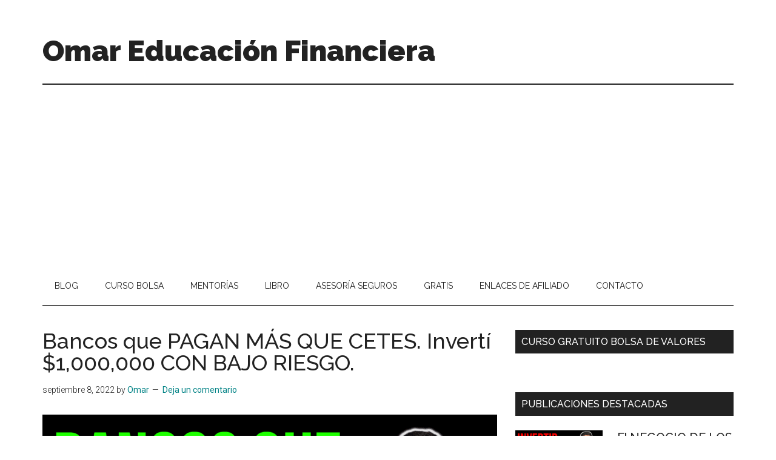

--- FILE ---
content_type: text/html; charset=UTF-8
request_url: https://omareducacionfinanciera.com/bancos-superan-cetes/
body_size: 26925
content:
<!DOCTYPE html>
<html lang="es">
<head ><style>img.lazy{min-height:1px}</style><link href="https://omareducacionfinanciera.com/wp-content/plugins/w3-total-cache/pub/js/lazyload.min.js" as="script">
<meta charset="UTF-8" />
<meta name="viewport" content="width=device-width, initial-scale=1" />
		<script type="text/javascript">
			window.flatStyles = window.flatStyles || ''

			window.lightspeedOptimizeStylesheet = function () {
				const currentStylesheet = document.querySelector( '.tcb-lightspeed-style:not([data-ls-optimized])' )

				if ( currentStylesheet ) {
					try {
						if ( currentStylesheet.sheet && currentStylesheet.sheet.cssRules ) {
							if ( window.flatStyles ) {
								if ( this.optimizing ) {
									setTimeout( window.lightspeedOptimizeStylesheet.bind( this ), 24 )
								} else {
									this.optimizing = true;

									let rulesIndex = 0;

									while ( rulesIndex < currentStylesheet.sheet.cssRules.length ) {
										const rule = currentStylesheet.sheet.cssRules[ rulesIndex ]
										/* remove rules that already exist in the page */
										if ( rule.type === CSSRule.STYLE_RULE && window.flatStyles.includes( `${rule.selectorText}{` ) ) {
											currentStylesheet.sheet.deleteRule( rulesIndex )
										} else {
											rulesIndex ++
										}
									}
									/* optimize, mark it such, move to the next file, append the styles we have until now */
									currentStylesheet.setAttribute( 'data-ls-optimized', '1' )

									window.flatStyles += currentStylesheet.innerHTML

									this.optimizing = false
								}
							} else {
								window.flatStyles = currentStylesheet.innerHTML
								currentStylesheet.setAttribute( 'data-ls-optimized', '1' )
							}
						}
					} catch ( error ) {
						console.warn( error )
					}

					if ( currentStylesheet.parentElement.tagName !== 'HEAD' ) {
						/* always make sure that those styles end up in the head */
						const stylesheetID = currentStylesheet.id;
						/**
						 * make sure that there is only one copy of the css
						 * e.g display CSS
						 */
						if ( ( ! stylesheetID || ( stylesheetID && ! document.querySelector( `head #${stylesheetID}` ) ) ) ) {
							document.head.prepend( currentStylesheet )
						} else {
							currentStylesheet.remove();
						}
					}
				}
			}

			window.lightspeedOptimizeFlat = function ( styleSheetElement ) {
				if ( document.querySelectorAll( 'link[href*="thrive_flat.css"]' ).length > 1 ) {
					/* disable this flat if we already have one */
					styleSheetElement.setAttribute( 'disabled', true )
				} else {
					/* if this is the first one, make sure he's in head */
					if ( styleSheetElement.parentElement.tagName !== 'HEAD' ) {
						document.head.append( styleSheetElement )
					}
				}
			}
		</script>
		<title>Bancos que PAGAN MÁS QUE CETES. Invertí $1,000,000 CON BAJO RIESGO.</title>
<meta name='robots' content='max-image-preview:large' />
<meta name="dlm-version" content="5.1.6"><link rel='dns-prefetch' href='//www.googletagmanager.com' />
<link rel='dns-prefetch' href='//fonts.googleapis.com' />
<link rel='dns-prefetch' href='//pagead2.googlesyndication.com' />
<link rel="alternate" type="application/rss+xml" title="Omar Educaci&oacute;n Financiera &raquo; Feed" href="https://omareducacionfinanciera.com/feed/" />
<link rel="alternate" type="application/rss+xml" title="Omar Educaci&oacute;n Financiera &raquo; Feed de los comentarios" href="https://omareducacionfinanciera.com/comments/feed/" />
<link rel="alternate" type="application/rss+xml" title="Omar Educaci&oacute;n Financiera &raquo; Comentario Bancos que PAGAN MÁS QUE CETES. Invertí $1,000,000 CON BAJO RIESGO. del feed" href="https://omareducacionfinanciera.com/bancos-superan-cetes/feed/" />
<link rel="alternate" title="oEmbed (JSON)" type="application/json+oembed" href="https://omareducacionfinanciera.com/wp-json/oembed/1.0/embed?url=https%3A%2F%2Fomareducacionfinanciera.com%2Fbancos-superan-cetes%2F" />
<link rel="alternate" title="oEmbed (XML)" type="text/xml+oembed" href="https://omareducacionfinanciera.com/wp-json/oembed/1.0/embed?url=https%3A%2F%2Fomareducacionfinanciera.com%2Fbancos-superan-cetes%2F&#038;format=xml" />
		<style>
			.lazyload,
			.lazyloading {
				max-width: 100%;
			}
		</style>
		<link rel="canonical" href="https://omareducacionfinanciera.com/bancos-superan-cetes/" />
		<!-- This site uses the Google Analytics by MonsterInsights plugin v9.11.1 - Using Analytics tracking - https://www.monsterinsights.com/ -->
							<script src="//www.googletagmanager.com/gtag/js?id=G-F0L2GH92QK"  data-cfasync="false" data-wpfc-render="false" async></script>
			<script data-cfasync="false" data-wpfc-render="false">
				var mi_version = '9.11.1';
				var mi_track_user = true;
				var mi_no_track_reason = '';
								var MonsterInsightsDefaultLocations = {"page_location":"https:\/\/omareducacionfinanciera.com\/bancos-superan-cetes\/"};
								if ( typeof MonsterInsightsPrivacyGuardFilter === 'function' ) {
					var MonsterInsightsLocations = (typeof MonsterInsightsExcludeQuery === 'object') ? MonsterInsightsPrivacyGuardFilter( MonsterInsightsExcludeQuery ) : MonsterInsightsPrivacyGuardFilter( MonsterInsightsDefaultLocations );
				} else {
					var MonsterInsightsLocations = (typeof MonsterInsightsExcludeQuery === 'object') ? MonsterInsightsExcludeQuery : MonsterInsightsDefaultLocations;
				}

								var disableStrs = [
										'ga-disable-G-F0L2GH92QK',
									];

				/* Function to detect opted out users */
				function __gtagTrackerIsOptedOut() {
					for (var index = 0; index < disableStrs.length; index++) {
						if (document.cookie.indexOf(disableStrs[index] + '=true') > -1) {
							return true;
						}
					}

					return false;
				}

				/* Disable tracking if the opt-out cookie exists. */
				if (__gtagTrackerIsOptedOut()) {
					for (var index = 0; index < disableStrs.length; index++) {
						window[disableStrs[index]] = true;
					}
				}

				/* Opt-out function */
				function __gtagTrackerOptout() {
					for (var index = 0; index < disableStrs.length; index++) {
						document.cookie = disableStrs[index] + '=true; expires=Thu, 31 Dec 2099 23:59:59 UTC; path=/';
						window[disableStrs[index]] = true;
					}
				}

				if ('undefined' === typeof gaOptout) {
					function gaOptout() {
						__gtagTrackerOptout();
					}
				}
								window.dataLayer = window.dataLayer || [];

				window.MonsterInsightsDualTracker = {
					helpers: {},
					trackers: {},
				};
				if (mi_track_user) {
					function __gtagDataLayer() {
						dataLayer.push(arguments);
					}

					function __gtagTracker(type, name, parameters) {
						if (!parameters) {
							parameters = {};
						}

						if (parameters.send_to) {
							__gtagDataLayer.apply(null, arguments);
							return;
						}

						if (type === 'event') {
														parameters.send_to = monsterinsights_frontend.v4_id;
							var hookName = name;
							if (typeof parameters['event_category'] !== 'undefined') {
								hookName = parameters['event_category'] + ':' + name;
							}

							if (typeof MonsterInsightsDualTracker.trackers[hookName] !== 'undefined') {
								MonsterInsightsDualTracker.trackers[hookName](parameters);
							} else {
								__gtagDataLayer('event', name, parameters);
							}
							
						} else {
							__gtagDataLayer.apply(null, arguments);
						}
					}

					__gtagTracker('js', new Date());
					__gtagTracker('set', {
						'developer_id.dZGIzZG': true,
											});
					if ( MonsterInsightsLocations.page_location ) {
						__gtagTracker('set', MonsterInsightsLocations);
					}
										__gtagTracker('config', 'G-F0L2GH92QK', {"forceSSL":"true","link_attribution":"true"} );
										window.gtag = __gtagTracker;										(function () {
						/* https://developers.google.com/analytics/devguides/collection/analyticsjs/ */
						/* ga and __gaTracker compatibility shim. */
						var noopfn = function () {
							return null;
						};
						var newtracker = function () {
							return new Tracker();
						};
						var Tracker = function () {
							return null;
						};
						var p = Tracker.prototype;
						p.get = noopfn;
						p.set = noopfn;
						p.send = function () {
							var args = Array.prototype.slice.call(arguments);
							args.unshift('send');
							__gaTracker.apply(null, args);
						};
						var __gaTracker = function () {
							var len = arguments.length;
							if (len === 0) {
								return;
							}
							var f = arguments[len - 1];
							if (typeof f !== 'object' || f === null || typeof f.hitCallback !== 'function') {
								if ('send' === arguments[0]) {
									var hitConverted, hitObject = false, action;
									if ('event' === arguments[1]) {
										if ('undefined' !== typeof arguments[3]) {
											hitObject = {
												'eventAction': arguments[3],
												'eventCategory': arguments[2],
												'eventLabel': arguments[4],
												'value': arguments[5] ? arguments[5] : 1,
											}
										}
									}
									if ('pageview' === arguments[1]) {
										if ('undefined' !== typeof arguments[2]) {
											hitObject = {
												'eventAction': 'page_view',
												'page_path': arguments[2],
											}
										}
									}
									if (typeof arguments[2] === 'object') {
										hitObject = arguments[2];
									}
									if (typeof arguments[5] === 'object') {
										Object.assign(hitObject, arguments[5]);
									}
									if ('undefined' !== typeof arguments[1].hitType) {
										hitObject = arguments[1];
										if ('pageview' === hitObject.hitType) {
											hitObject.eventAction = 'page_view';
										}
									}
									if (hitObject) {
										action = 'timing' === arguments[1].hitType ? 'timing_complete' : hitObject.eventAction;
										hitConverted = mapArgs(hitObject);
										__gtagTracker('event', action, hitConverted);
									}
								}
								return;
							}

							function mapArgs(args) {
								var arg, hit = {};
								var gaMap = {
									'eventCategory': 'event_category',
									'eventAction': 'event_action',
									'eventLabel': 'event_label',
									'eventValue': 'event_value',
									'nonInteraction': 'non_interaction',
									'timingCategory': 'event_category',
									'timingVar': 'name',
									'timingValue': 'value',
									'timingLabel': 'event_label',
									'page': 'page_path',
									'location': 'page_location',
									'title': 'page_title',
									'referrer' : 'page_referrer',
								};
								for (arg in args) {
																		if (!(!args.hasOwnProperty(arg) || !gaMap.hasOwnProperty(arg))) {
										hit[gaMap[arg]] = args[arg];
									} else {
										hit[arg] = args[arg];
									}
								}
								return hit;
							}

							try {
								f.hitCallback();
							} catch (ex) {
							}
						};
						__gaTracker.create = newtracker;
						__gaTracker.getByName = newtracker;
						__gaTracker.getAll = function () {
							return [];
						};
						__gaTracker.remove = noopfn;
						__gaTracker.loaded = true;
						window['__gaTracker'] = __gaTracker;
					})();
									} else {
										console.log("");
					(function () {
						function __gtagTracker() {
							return null;
						}

						window['__gtagTracker'] = __gtagTracker;
						window['gtag'] = __gtagTracker;
					})();
									}
			</script>
							<!-- / Google Analytics by MonsterInsights -->
		<style id='wp-img-auto-sizes-contain-inline-css'>
img:is([sizes=auto i],[sizes^="auto," i]){contain-intrinsic-size:3000px 1500px}
/*# sourceURL=wp-img-auto-sizes-contain-inline-css */
</style>
<link rel="stylesheet" href="https://omareducacionfinanciera.com/wp-content/cache/minify/0a9bd.css" media="all" />

<style id='wp-emoji-styles-inline-css'>

	img.wp-smiley, img.emoji {
		display: inline !important;
		border: none !important;
		box-shadow: none !important;
		height: 1em !important;
		width: 1em !important;
		margin: 0 0.07em !important;
		vertical-align: -0.1em !important;
		background: none !important;
		padding: 0 !important;
	}
/*# sourceURL=wp-emoji-styles-inline-css */
</style>
<link rel="stylesheet" href="https://omareducacionfinanciera.com/wp-content/cache/minify/a5ff7.css" media="all" />

<style id='classic-theme-styles-inline-css'>
/*! This file is auto-generated */
.wp-block-button__link{color:#fff;background-color:#32373c;border-radius:9999px;box-shadow:none;text-decoration:none;padding:calc(.667em + 2px) calc(1.333em + 2px);font-size:1.125em}.wp-block-file__button{background:#32373c;color:#fff;text-decoration:none}
/*# sourceURL=/wp-includes/css/classic-themes.min.css */
</style>
<style id='global-styles-inline-css'>
:root{--wp--preset--aspect-ratio--square: 1;--wp--preset--aspect-ratio--4-3: 4/3;--wp--preset--aspect-ratio--3-4: 3/4;--wp--preset--aspect-ratio--3-2: 3/2;--wp--preset--aspect-ratio--2-3: 2/3;--wp--preset--aspect-ratio--16-9: 16/9;--wp--preset--aspect-ratio--9-16: 9/16;--wp--preset--color--black: #000000;--wp--preset--color--cyan-bluish-gray: #abb8c3;--wp--preset--color--white: #ffffff;--wp--preset--color--pale-pink: #f78da7;--wp--preset--color--vivid-red: #cf2e2e;--wp--preset--color--luminous-vivid-orange: #ff6900;--wp--preset--color--luminous-vivid-amber: #fcb900;--wp--preset--color--light-green-cyan: #7bdcb5;--wp--preset--color--vivid-green-cyan: #00d084;--wp--preset--color--pale-cyan-blue: #8ed1fc;--wp--preset--color--vivid-cyan-blue: #0693e3;--wp--preset--color--vivid-purple: #9b51e0;--wp--preset--color--theme-primary: #008285;--wp--preset--color--theme-secondary: #008285;--wp--preset--gradient--vivid-cyan-blue-to-vivid-purple: linear-gradient(135deg,rgb(6,147,227) 0%,rgb(155,81,224) 100%);--wp--preset--gradient--light-green-cyan-to-vivid-green-cyan: linear-gradient(135deg,rgb(122,220,180) 0%,rgb(0,208,130) 100%);--wp--preset--gradient--luminous-vivid-amber-to-luminous-vivid-orange: linear-gradient(135deg,rgb(252,185,0) 0%,rgb(255,105,0) 100%);--wp--preset--gradient--luminous-vivid-orange-to-vivid-red: linear-gradient(135deg,rgb(255,105,0) 0%,rgb(207,46,46) 100%);--wp--preset--gradient--very-light-gray-to-cyan-bluish-gray: linear-gradient(135deg,rgb(238,238,238) 0%,rgb(169,184,195) 100%);--wp--preset--gradient--cool-to-warm-spectrum: linear-gradient(135deg,rgb(74,234,220) 0%,rgb(151,120,209) 20%,rgb(207,42,186) 40%,rgb(238,44,130) 60%,rgb(251,105,98) 80%,rgb(254,248,76) 100%);--wp--preset--gradient--blush-light-purple: linear-gradient(135deg,rgb(255,206,236) 0%,rgb(152,150,240) 100%);--wp--preset--gradient--blush-bordeaux: linear-gradient(135deg,rgb(254,205,165) 0%,rgb(254,45,45) 50%,rgb(107,0,62) 100%);--wp--preset--gradient--luminous-dusk: linear-gradient(135deg,rgb(255,203,112) 0%,rgb(199,81,192) 50%,rgb(65,88,208) 100%);--wp--preset--gradient--pale-ocean: linear-gradient(135deg,rgb(255,245,203) 0%,rgb(182,227,212) 50%,rgb(51,167,181) 100%);--wp--preset--gradient--electric-grass: linear-gradient(135deg,rgb(202,248,128) 0%,rgb(113,206,126) 100%);--wp--preset--gradient--midnight: linear-gradient(135deg,rgb(2,3,129) 0%,rgb(40,116,252) 100%);--wp--preset--font-size--small: 12px;--wp--preset--font-size--medium: 20px;--wp--preset--font-size--large: 20px;--wp--preset--font-size--x-large: 42px;--wp--preset--font-size--normal: 16px;--wp--preset--font-size--larger: 24px;--wp--preset--spacing--20: 0.44rem;--wp--preset--spacing--30: 0.67rem;--wp--preset--spacing--40: 1rem;--wp--preset--spacing--50: 1.5rem;--wp--preset--spacing--60: 2.25rem;--wp--preset--spacing--70: 3.38rem;--wp--preset--spacing--80: 5.06rem;--wp--preset--shadow--natural: 6px 6px 9px rgba(0, 0, 0, 0.2);--wp--preset--shadow--deep: 12px 12px 50px rgba(0, 0, 0, 0.4);--wp--preset--shadow--sharp: 6px 6px 0px rgba(0, 0, 0, 0.2);--wp--preset--shadow--outlined: 6px 6px 0px -3px rgb(255, 255, 255), 6px 6px rgb(0, 0, 0);--wp--preset--shadow--crisp: 6px 6px 0px rgb(0, 0, 0);}:where(.is-layout-flex){gap: 0.5em;}:where(.is-layout-grid){gap: 0.5em;}body .is-layout-flex{display: flex;}.is-layout-flex{flex-wrap: wrap;align-items: center;}.is-layout-flex > :is(*, div){margin: 0;}body .is-layout-grid{display: grid;}.is-layout-grid > :is(*, div){margin: 0;}:where(.wp-block-columns.is-layout-flex){gap: 2em;}:where(.wp-block-columns.is-layout-grid){gap: 2em;}:where(.wp-block-post-template.is-layout-flex){gap: 1.25em;}:where(.wp-block-post-template.is-layout-grid){gap: 1.25em;}.has-black-color{color: var(--wp--preset--color--black) !important;}.has-cyan-bluish-gray-color{color: var(--wp--preset--color--cyan-bluish-gray) !important;}.has-white-color{color: var(--wp--preset--color--white) !important;}.has-pale-pink-color{color: var(--wp--preset--color--pale-pink) !important;}.has-vivid-red-color{color: var(--wp--preset--color--vivid-red) !important;}.has-luminous-vivid-orange-color{color: var(--wp--preset--color--luminous-vivid-orange) !important;}.has-luminous-vivid-amber-color{color: var(--wp--preset--color--luminous-vivid-amber) !important;}.has-light-green-cyan-color{color: var(--wp--preset--color--light-green-cyan) !important;}.has-vivid-green-cyan-color{color: var(--wp--preset--color--vivid-green-cyan) !important;}.has-pale-cyan-blue-color{color: var(--wp--preset--color--pale-cyan-blue) !important;}.has-vivid-cyan-blue-color{color: var(--wp--preset--color--vivid-cyan-blue) !important;}.has-vivid-purple-color{color: var(--wp--preset--color--vivid-purple) !important;}.has-black-background-color{background-color: var(--wp--preset--color--black) !important;}.has-cyan-bluish-gray-background-color{background-color: var(--wp--preset--color--cyan-bluish-gray) !important;}.has-white-background-color{background-color: var(--wp--preset--color--white) !important;}.has-pale-pink-background-color{background-color: var(--wp--preset--color--pale-pink) !important;}.has-vivid-red-background-color{background-color: var(--wp--preset--color--vivid-red) !important;}.has-luminous-vivid-orange-background-color{background-color: var(--wp--preset--color--luminous-vivid-orange) !important;}.has-luminous-vivid-amber-background-color{background-color: var(--wp--preset--color--luminous-vivid-amber) !important;}.has-light-green-cyan-background-color{background-color: var(--wp--preset--color--light-green-cyan) !important;}.has-vivid-green-cyan-background-color{background-color: var(--wp--preset--color--vivid-green-cyan) !important;}.has-pale-cyan-blue-background-color{background-color: var(--wp--preset--color--pale-cyan-blue) !important;}.has-vivid-cyan-blue-background-color{background-color: var(--wp--preset--color--vivid-cyan-blue) !important;}.has-vivid-purple-background-color{background-color: var(--wp--preset--color--vivid-purple) !important;}.has-black-border-color{border-color: var(--wp--preset--color--black) !important;}.has-cyan-bluish-gray-border-color{border-color: var(--wp--preset--color--cyan-bluish-gray) !important;}.has-white-border-color{border-color: var(--wp--preset--color--white) !important;}.has-pale-pink-border-color{border-color: var(--wp--preset--color--pale-pink) !important;}.has-vivid-red-border-color{border-color: var(--wp--preset--color--vivid-red) !important;}.has-luminous-vivid-orange-border-color{border-color: var(--wp--preset--color--luminous-vivid-orange) !important;}.has-luminous-vivid-amber-border-color{border-color: var(--wp--preset--color--luminous-vivid-amber) !important;}.has-light-green-cyan-border-color{border-color: var(--wp--preset--color--light-green-cyan) !important;}.has-vivid-green-cyan-border-color{border-color: var(--wp--preset--color--vivid-green-cyan) !important;}.has-pale-cyan-blue-border-color{border-color: var(--wp--preset--color--pale-cyan-blue) !important;}.has-vivid-cyan-blue-border-color{border-color: var(--wp--preset--color--vivid-cyan-blue) !important;}.has-vivid-purple-border-color{border-color: var(--wp--preset--color--vivid-purple) !important;}.has-vivid-cyan-blue-to-vivid-purple-gradient-background{background: var(--wp--preset--gradient--vivid-cyan-blue-to-vivid-purple) !important;}.has-light-green-cyan-to-vivid-green-cyan-gradient-background{background: var(--wp--preset--gradient--light-green-cyan-to-vivid-green-cyan) !important;}.has-luminous-vivid-amber-to-luminous-vivid-orange-gradient-background{background: var(--wp--preset--gradient--luminous-vivid-amber-to-luminous-vivid-orange) !important;}.has-luminous-vivid-orange-to-vivid-red-gradient-background{background: var(--wp--preset--gradient--luminous-vivid-orange-to-vivid-red) !important;}.has-very-light-gray-to-cyan-bluish-gray-gradient-background{background: var(--wp--preset--gradient--very-light-gray-to-cyan-bluish-gray) !important;}.has-cool-to-warm-spectrum-gradient-background{background: var(--wp--preset--gradient--cool-to-warm-spectrum) !important;}.has-blush-light-purple-gradient-background{background: var(--wp--preset--gradient--blush-light-purple) !important;}.has-blush-bordeaux-gradient-background{background: var(--wp--preset--gradient--blush-bordeaux) !important;}.has-luminous-dusk-gradient-background{background: var(--wp--preset--gradient--luminous-dusk) !important;}.has-pale-ocean-gradient-background{background: var(--wp--preset--gradient--pale-ocean) !important;}.has-electric-grass-gradient-background{background: var(--wp--preset--gradient--electric-grass) !important;}.has-midnight-gradient-background{background: var(--wp--preset--gradient--midnight) !important;}.has-small-font-size{font-size: var(--wp--preset--font-size--small) !important;}.has-medium-font-size{font-size: var(--wp--preset--font-size--medium) !important;}.has-large-font-size{font-size: var(--wp--preset--font-size--large) !important;}.has-x-large-font-size{font-size: var(--wp--preset--font-size--x-large) !important;}
:where(.wp-block-post-template.is-layout-flex){gap: 1.25em;}:where(.wp-block-post-template.is-layout-grid){gap: 1.25em;}
:where(.wp-block-term-template.is-layout-flex){gap: 1.25em;}:where(.wp-block-term-template.is-layout-grid){gap: 1.25em;}
:where(.wp-block-columns.is-layout-flex){gap: 2em;}:where(.wp-block-columns.is-layout-grid){gap: 2em;}
:root :where(.wp-block-pullquote){font-size: 1.5em;line-height: 1.6;}
/*# sourceURL=global-styles-inline-css */
</style>
<link rel="stylesheet" href="https://omareducacionfinanciera.com/wp-content/cache/minify/47af7.css" media="all" />


<link rel='stylesheet' id='magazine-pro-fonts-css' href='https://fonts.googleapis.com/css?family=Roboto%3A300%2C400%7CRaleway%3A400%2C500%2C900&#038;ver=3.5.1' media='all' />
<link rel="stylesheet" href="https://omareducacionfinanciera.com/wp-content/cache/minify/411a9.css" media="all" />

<style id='magazine-pro-gutenberg-inline-css'>
.ab-block-post-grid .ab-block-post-grid-more-link:hover,
.ab-block-post-grid header .ab-block-post-grid-title a:hover {
	color: #008285;
}

.button-more-link.ab-block-post-grid .ab-block-post-grid-more-link:hover,
.ab-block-post-grid .is-grid .ab-block-post-grid-image a .ab-block-post-grid-date,
.site-container .wp-block-button .wp-block-button__link {
	background-color: #008285;
	color: #ffffff;
}

.button-more-link.ab-block-post-grid .ab-block-post-grid-more-link:hover,
.wp-block-button .wp-block-button__link:not(.has-background),
.wp-block-button .wp-block-button__link:not(.has-background):focus,
.wp-block-button .wp-block-button__link:not(.has-background):hover {
	color: #ffffff;
}

.site-container .wp-block-button.is-style-outline .wp-block-button__link {
	color: #008285;
}

.site-container .wp-block-button.is-style-outline .wp-block-button__link:focus,
.site-container .wp-block-button.is-style-outline .wp-block-button__link:hover {
	color: #23a5a8;
}

.site-container .wp-block-pullquote.is-style-solid-color {
	background-color: #008285;
}		.site-container .has-small-font-size {
			font-size: 12px;
		}		.site-container .has-normal-font-size {
			font-size: 16px;
		}		.site-container .has-large-font-size {
			font-size: 20px;
		}		.site-container .has-larger-font-size {
			font-size: 24px;
		}		.site-container .has-theme-primary-color,
		.site-container .wp-block-button .wp-block-button__link.has-theme-primary-color,
		.site-container .wp-block-button.is-style-outline .wp-block-button__link.has-theme-primary-color {
			color: #008285;
		}
		.site-container .has-theme-primary-background-color,
		.site-container .wp-block-button .wp-block-button__link.has-theme-primary-background-color,
		.site-container .wp-block-pullquote.is-style-solid-color.has-theme-primary-background-color {
			background-color: #008285;
		}		.site-container .has-theme-secondary-color,
		.site-container .wp-block-button .wp-block-button__link.has-theme-secondary-color,
		.site-container .wp-block-button.is-style-outline .wp-block-button__link.has-theme-secondary-color {
			color: #008285;
		}
		.site-container .has-theme-secondary-background-color,
		.site-container .wp-block-button .wp-block-button__link.has-theme-secondary-background-color,
		.site-container .wp-block-pullquote.is-style-solid-color.has-theme-secondary-background-color {
			background-color: #008285;
		}
/*# sourceURL=magazine-pro-gutenberg-inline-css */
</style>
<link rel="stylesheet" href="https://omareducacionfinanciera.com/wp-content/cache/minify/9405c.css" media="all" />

<style id='wpdiscuz-frontend-css-inline-css'>
 #wpdcom .wpd-blog-administrator .wpd-comment-label{color:#ffffff;background-color:#2983BE;border:none}#wpdcom .wpd-blog-administrator .wpd-comment-author, #wpdcom .wpd-blog-administrator .wpd-comment-author a{color:#2983BE}#wpdcom.wpd-layout-1 .wpd-comment .wpd-blog-administrator .wpd-avatar img{border-color:#2983BE}#wpdcom.wpd-layout-2 .wpd-comment.wpd-reply .wpd-comment-wrap.wpd-blog-administrator{border-left:3px solid #2983BE}#wpdcom.wpd-layout-2 .wpd-comment .wpd-blog-administrator .wpd-avatar img{border-bottom-color:#2983BE}#wpdcom.wpd-layout-3 .wpd-blog-administrator .wpd-comment-subheader{border-top:1px dashed #2983BE}#wpdcom.wpd-layout-3 .wpd-reply .wpd-blog-administrator .wpd-comment-right{border-left:1px solid #2983BE}#wpdcom .wpd-blog-editor .wpd-comment-label{color:#ffffff;background-color:#2983BE;border:none}#wpdcom .wpd-blog-editor .wpd-comment-author, #wpdcom .wpd-blog-editor .wpd-comment-author a{color:#2983BE}#wpdcom.wpd-layout-1 .wpd-comment .wpd-blog-editor .wpd-avatar img{border-color:#2983BE}#wpdcom.wpd-layout-2 .wpd-comment.wpd-reply .wpd-comment-wrap.wpd-blog-editor{border-left:3px solid #2983BE}#wpdcom.wpd-layout-2 .wpd-comment .wpd-blog-editor .wpd-avatar img{border-bottom-color:#2983BE}#wpdcom.wpd-layout-3 .wpd-blog-editor .wpd-comment-subheader{border-top:1px dashed #2983BE}#wpdcom.wpd-layout-3 .wpd-reply .wpd-blog-editor .wpd-comment-right{border-left:1px solid #2983BE}#wpdcom .wpd-blog-author .wpd-comment-label{color:#ffffff;background-color:#2983BE;border:none}#wpdcom .wpd-blog-author .wpd-comment-author, #wpdcom .wpd-blog-author .wpd-comment-author a{color:#2983BE}#wpdcom.wpd-layout-1 .wpd-comment .wpd-blog-author .wpd-avatar img{border-color:#2983BE}#wpdcom.wpd-layout-2 .wpd-comment .wpd-blog-author .wpd-avatar img{border-bottom-color:#2983BE}#wpdcom.wpd-layout-3 .wpd-blog-author .wpd-comment-subheader{border-top:1px dashed #2983BE}#wpdcom.wpd-layout-3 .wpd-reply .wpd-blog-author .wpd-comment-right{border-left:1px solid #2983BE}#wpdcom .wpd-blog-contributor .wpd-comment-label{color:#ffffff;background-color:#2983BE;border:none}#wpdcom .wpd-blog-contributor .wpd-comment-author, #wpdcom .wpd-blog-contributor .wpd-comment-author a{color:#2983BE}#wpdcom.wpd-layout-1 .wpd-comment .wpd-blog-contributor .wpd-avatar img{border-color:#2983BE}#wpdcom.wpd-layout-2 .wpd-comment .wpd-blog-contributor .wpd-avatar img{border-bottom-color:#2983BE}#wpdcom.wpd-layout-3 .wpd-blog-contributor .wpd-comment-subheader{border-top:1px dashed #2983BE}#wpdcom.wpd-layout-3 .wpd-reply .wpd-blog-contributor .wpd-comment-right{border-left:1px solid #2983BE}#wpdcom .wpd-blog-subscriber .wpd-comment-label{color:#ffffff;background-color:#2983BE;border:none}#wpdcom .wpd-blog-subscriber .wpd-comment-author, #wpdcom .wpd-blog-subscriber .wpd-comment-author a{color:#2983BE}#wpdcom.wpd-layout-2 .wpd-comment .wpd-blog-subscriber .wpd-avatar img{border-bottom-color:#2983BE}#wpdcom.wpd-layout-3 .wpd-blog-subscriber .wpd-comment-subheader{border-top:1px dashed #2983BE}#wpdcom .wpd-blog-wpseo_manager .wpd-comment-label{color:#ffffff;background-color:#2983BE;border:none}#wpdcom .wpd-blog-wpseo_manager .wpd-comment-author, #wpdcom .wpd-blog-wpseo_manager .wpd-comment-author a{color:#2983BE}#wpdcom.wpd-layout-1 .wpd-comment .wpd-blog-wpseo_manager .wpd-avatar img{border-color:#2983BE}#wpdcom.wpd-layout-2 .wpd-comment .wpd-blog-wpseo_manager .wpd-avatar img{border-bottom-color:#2983BE}#wpdcom.wpd-layout-3 .wpd-blog-wpseo_manager .wpd-comment-subheader{border-top:1px dashed #2983BE}#wpdcom.wpd-layout-3 .wpd-reply .wpd-blog-wpseo_manager .wpd-comment-right{border-left:1px solid #2983BE}#wpdcom .wpd-blog-wpseo_editor .wpd-comment-label{color:#ffffff;background-color:#2983BE;border:none}#wpdcom .wpd-blog-wpseo_editor .wpd-comment-author, #wpdcom .wpd-blog-wpseo_editor .wpd-comment-author a{color:#2983BE}#wpdcom.wpd-layout-1 .wpd-comment .wpd-blog-wpseo_editor .wpd-avatar img{border-color:#2983BE}#wpdcom.wpd-layout-2 .wpd-comment .wpd-blog-wpseo_editor .wpd-avatar img{border-bottom-color:#2983BE}#wpdcom.wpd-layout-3 .wpd-blog-wpseo_editor .wpd-comment-subheader{border-top:1px dashed #2983BE}#wpdcom.wpd-layout-3 .wpd-reply .wpd-blog-wpseo_editor .wpd-comment-right{border-left:1px solid #2983BE}#wpdcom .wpd-blog-css_js_designer .wpd-comment-label{color:#ffffff;background-color:#00B38F;border:none}#wpdcom .wpd-blog-css_js_designer .wpd-comment-author, #wpdcom .wpd-blog-css_js_designer .wpd-comment-author a{color:#00B38F}#wpdcom.wpd-layout-1 .wpd-comment .wpd-blog-css_js_designer .wpd-avatar img{border-color:#00B38F}#wpdcom.wpd-layout-2 .wpd-comment .wpd-blog-css_js_designer .wpd-avatar img{border-bottom-color:#00B38F}#wpdcom.wpd-layout-3 .wpd-blog-css_js_designer .wpd-comment-subheader{border-top:1px dashed #00B38F}#wpdcom.wpd-layout-3 .wpd-reply .wpd-blog-css_js_designer .wpd-comment-right{border-left:1px solid #00B38F}#wpdcom .wpd-blog-thrive_architect .wpd-comment-label{color:#ffffff;background-color:#00B38F;border:none}#wpdcom .wpd-blog-thrive_architect .wpd-comment-author, #wpdcom .wpd-blog-thrive_architect .wpd-comment-author a{color:#00B38F}#wpdcom.wpd-layout-1 .wpd-comment .wpd-blog-thrive_architect .wpd-avatar img{border-color:#00B38F}#wpdcom.wpd-layout-2 .wpd-comment .wpd-blog-thrive_architect .wpd-avatar img{border-bottom-color:#00B38F}#wpdcom.wpd-layout-3 .wpd-blog-thrive_architect .wpd-comment-subheader{border-top:1px dashed #00B38F}#wpdcom.wpd-layout-3 .wpd-reply .wpd-blog-thrive_architect .wpd-comment-right{border-left:1px solid #00B38F}#wpdcom .wpd-blog-selina .wpd-comment-label{color:#ffffff;background-color:#00B38F;border:none}#wpdcom .wpd-blog-selina .wpd-comment-author, #wpdcom .wpd-blog-selina .wpd-comment-author a{color:#00B38F}#wpdcom.wpd-layout-1 .wpd-comment .wpd-blog-selina .wpd-avatar img{border-color:#00B38F}#wpdcom.wpd-layout-2 .wpd-comment .wpd-blog-selina .wpd-avatar img{border-bottom-color:#00B38F}#wpdcom.wpd-layout-3 .wpd-blog-selina .wpd-comment-subheader{border-top:1px dashed #00B38F}#wpdcom.wpd-layout-3 .wpd-reply .wpd-blog-selina .wpd-comment-right{border-left:1px solid #00B38F}#wpdcom .wpd-blog-helice_marketing .wpd-comment-label{color:#ffffff;background-color:#00B38F;border:none}#wpdcom .wpd-blog-helice_marketing .wpd-comment-author, #wpdcom .wpd-blog-helice_marketing .wpd-comment-author a{color:#00B38F}#wpdcom.wpd-layout-1 .wpd-comment .wpd-blog-helice_marketing .wpd-avatar img{border-color:#00B38F}#wpdcom.wpd-layout-2 .wpd-comment .wpd-blog-helice_marketing .wpd-avatar img{border-bottom-color:#00B38F}#wpdcom.wpd-layout-3 .wpd-blog-helice_marketing .wpd-comment-subheader{border-top:1px dashed #00B38F}#wpdcom.wpd-layout-3 .wpd-reply .wpd-blog-helice_marketing .wpd-comment-right{border-left:1px solid #00B38F}#wpdcom .wpd-blog-post_author .wpd-comment-label{color:#ffffff;background-color:#2983BE;border:none}#wpdcom .wpd-blog-post_author .wpd-comment-author, #wpdcom .wpd-blog-post_author .wpd-comment-author a{color:#2983BE}#wpdcom .wpd-blog-post_author .wpd-avatar img{border-color:#2983BE}#wpdcom.wpd-layout-1 .wpd-comment .wpd-blog-post_author .wpd-avatar img{border-color:#2983BE}#wpdcom.wpd-layout-2 .wpd-comment.wpd-reply .wpd-comment-wrap.wpd-blog-post_author{border-left:3px solid #2983BE}#wpdcom.wpd-layout-2 .wpd-comment .wpd-blog-post_author .wpd-avatar img{border-bottom-color:#2983BE}#wpdcom.wpd-layout-3 .wpd-blog-post_author .wpd-comment-subheader{border-top:1px dashed #2983BE}#wpdcom.wpd-layout-3 .wpd-reply .wpd-blog-post_author .wpd-comment-right{border-left:1px solid #2983BE}#wpdcom .wpd-blog-guest .wpd-comment-label{color:#ffffff;background-color:#2983BE;border:none}#wpdcom .wpd-blog-guest .wpd-comment-author, #wpdcom .wpd-blog-guest .wpd-comment-author a{color:#2983BE}#wpdcom.wpd-layout-3 .wpd-blog-guest .wpd-comment-subheader{border-top:1px dashed #2983BE}#comments, #respond, .comments-area, #wpdcom{}#wpdcom .ql-editor > *{color:#777777}#wpdcom .ql-editor::before{}#wpdcom .ql-toolbar{border:1px solid #DDDDDD;border-top:none}#wpdcom .ql-container{border:1px solid #DDDDDD;border-bottom:none}#wpdcom .wpd-form-row .wpdiscuz-item input[type="text"], #wpdcom .wpd-form-row .wpdiscuz-item input[type="email"], #wpdcom .wpd-form-row .wpdiscuz-item input[type="url"], #wpdcom .wpd-form-row .wpdiscuz-item input[type="color"], #wpdcom .wpd-form-row .wpdiscuz-item input[type="date"], #wpdcom .wpd-form-row .wpdiscuz-item input[type="datetime"], #wpdcom .wpd-form-row .wpdiscuz-item input[type="datetime-local"], #wpdcom .wpd-form-row .wpdiscuz-item input[type="month"], #wpdcom .wpd-form-row .wpdiscuz-item input[type="number"], #wpdcom .wpd-form-row .wpdiscuz-item input[type="time"], #wpdcom textarea, #wpdcom select{border:1px solid #DDDDDD;color:#777777}#wpdcom .wpd-form-row .wpdiscuz-item textarea{border:1px solid #DDDDDD}#wpdcom input::placeholder, #wpdcom textarea::placeholder, #wpdcom input::-moz-placeholder, #wpdcom textarea::-webkit-input-placeholder{}#wpdcom .wpd-comment-text{color:#777777}#wpdcom .wpd-thread-head .wpd-thread-info{border-bottom:2px solid #2983BE}#wpdcom .wpd-thread-head .wpd-thread-info.wpd-reviews-tab svg{fill:#2983BE}#wpdcom .wpd-thread-head .wpdiscuz-user-settings{border-bottom:2px solid #2983BE}#wpdcom .wpd-thread-head .wpdiscuz-user-settings:hover{color:#2983BE}#wpdcom .wpd-comment .wpd-follow-link:hover{color:#2983BE}#wpdcom .wpd-comment-status .wpd-sticky{color:#2983BE}#wpdcom .wpd-thread-filter .wpdf-active{color:#2983BE;border-bottom-color:#2983BE}#wpdcom .wpd-comment-info-bar{border:1px dashed #549ccb;background:#eaf3f9}#wpdcom .wpd-comment-info-bar .wpd-current-view i{color:#2983BE}#wpdcom .wpd-filter-view-all:hover{background:#2983BE}#wpdcom .wpdiscuz-item .wpdiscuz-rating > label{color:#DDDDDD}#wpdcom .wpdiscuz-item .wpdiscuz-rating:not(:checked) > label:hover, .wpdiscuz-rating:not(:checked) > label:hover ~ label{}#wpdcom .wpdiscuz-item .wpdiscuz-rating > input ~ label:hover, #wpdcom .wpdiscuz-item .wpdiscuz-rating > input:not(:checked) ~ label:hover ~ label, #wpdcom .wpdiscuz-item .wpdiscuz-rating > input:not(:checked) ~ label:hover ~ label{color:#FFED85}#wpdcom .wpdiscuz-item .wpdiscuz-rating > input:checked ~ label:hover, #wpdcom .wpdiscuz-item .wpdiscuz-rating > input:checked ~ label:hover, #wpdcom .wpdiscuz-item .wpdiscuz-rating > label:hover ~ input:checked ~ label, #wpdcom .wpdiscuz-item .wpdiscuz-rating > input:checked + label:hover ~ label, #wpdcom .wpdiscuz-item .wpdiscuz-rating > input:checked ~ label:hover ~ label, .wpd-custom-field .wcf-active-star, #wpdcom .wpdiscuz-item .wpdiscuz-rating > input:checked ~ label{color:#FFD700}#wpd-post-rating .wpd-rating-wrap .wpd-rating-stars svg .wpd-star{fill:#DDDDDD}#wpd-post-rating .wpd-rating-wrap .wpd-rating-stars svg .wpd-active{fill:#FFD700}#wpd-post-rating .wpd-rating-wrap .wpd-rate-starts svg .wpd-star{fill:#DDDDDD}#wpd-post-rating .wpd-rating-wrap .wpd-rate-starts:hover svg .wpd-star{fill:#FFED85}#wpd-post-rating.wpd-not-rated .wpd-rating-wrap .wpd-rate-starts svg:hover ~ svg .wpd-star{fill:#DDDDDD}.wpdiscuz-post-rating-wrap .wpd-rating .wpd-rating-wrap .wpd-rating-stars svg .wpd-star{fill:#DDDDDD}.wpdiscuz-post-rating-wrap .wpd-rating .wpd-rating-wrap .wpd-rating-stars svg .wpd-active{fill:#FFD700}#wpdcom .wpd-comment .wpd-follow-active{color:#ff7a00}#wpdcom .page-numbers{color:#555;border:#555 1px solid}#wpdcom span.current{background:#555}#wpdcom.wpd-layout-1 .wpd-new-loaded-comment > .wpd-comment-wrap > .wpd-comment-right{background:#FFFAD6}#wpdcom.wpd-layout-2 .wpd-new-loaded-comment.wpd-comment > .wpd-comment-wrap > .wpd-comment-right{background:#FFFAD6}#wpdcom.wpd-layout-2 .wpd-new-loaded-comment.wpd-comment.wpd-reply > .wpd-comment-wrap > .wpd-comment-right{background:transparent}#wpdcom.wpd-layout-2 .wpd-new-loaded-comment.wpd-comment.wpd-reply > .wpd-comment-wrap{background:#FFFAD6}#wpdcom.wpd-layout-3 .wpd-new-loaded-comment.wpd-comment > .wpd-comment-wrap > .wpd-comment-right{background:#FFFAD6}#wpdcom .wpd-follow:hover i, #wpdcom .wpd-unfollow:hover i, #wpdcom .wpd-comment .wpd-follow-active:hover i{color:#2983BE}#wpdcom .wpdiscuz-readmore{cursor:pointer;color:#2983BE}.wpd-custom-field .wcf-pasiv-star, #wpcomm .wpdiscuz-item .wpdiscuz-rating > label{color:#DDDDDD}.wpd-wrapper .wpd-list-item.wpd-active{border-top:3px solid #2983BE}#wpdcom.wpd-layout-2 .wpd-comment.wpd-reply.wpd-unapproved-comment .wpd-comment-wrap{border-left:3px solid #FFFAD6}#wpdcom.wpd-layout-3 .wpd-comment.wpd-reply.wpd-unapproved-comment .wpd-comment-right{border-left:1px solid #FFFAD6}#wpdcom .wpd-prim-button{background-color:#555555;color:#FFFFFF}#wpdcom .wpd_label__check i.wpdicon-on{color:#555555;border:1px solid #aaaaaa}#wpd-bubble-wrapper #wpd-bubble-all-comments-count{color:#1DB99A}#wpd-bubble-wrapper > div{background-color:#1DB99A}#wpd-bubble-wrapper > #wpd-bubble #wpd-bubble-add-message{background-color:#1DB99A}#wpd-bubble-wrapper > #wpd-bubble #wpd-bubble-add-message::before{border-left-color:#1DB99A;border-right-color:#1DB99A}#wpd-bubble-wrapper.wpd-right-corner > #wpd-bubble #wpd-bubble-add-message::before{border-left-color:#1DB99A;border-right-color:#1DB99A}.wpd-inline-icon-wrapper path.wpd-inline-icon-first{fill:#1DB99A}.wpd-inline-icon-count{background-color:#1DB99A}.wpd-inline-icon-count::before{border-right-color:#1DB99A}.wpd-inline-form-wrapper::before{border-bottom-color:#1DB99A}.wpd-inline-form-question{background-color:#1DB99A}.wpd-inline-form{background-color:#1DB99A}.wpd-last-inline-comments-wrapper{border-color:#1DB99A}.wpd-last-inline-comments-wrapper::before{border-bottom-color:#1DB99A}.wpd-last-inline-comments-wrapper .wpd-view-all-inline-comments{background:#1DB99A}.wpd-last-inline-comments-wrapper .wpd-view-all-inline-comments:hover,.wpd-last-inline-comments-wrapper .wpd-view-all-inline-comments:active,.wpd-last-inline-comments-wrapper .wpd-view-all-inline-comments:focus{background-color:#1DB99A}#wpdcom .ql-snow .ql-tooltip[data-mode="link"]::before{content:"Enter link:"}#wpdcom .ql-snow .ql-tooltip.ql-editing a.ql-action::after{content:"Save"}.comments-area{width:auto}
/*# sourceURL=wpdiscuz-frontend-css-inline-css */
</style>
<link rel="stylesheet" href="https://omareducacionfinanciera.com/wp-content/cache/minify/b586e.css" media="all" />





<script data-cfasync="false" data-wpfc-render="false" id='monsterinsights-frontend-script-js-extra'>var monsterinsights_frontend = {"js_events_tracking":"true","download_extensions":"doc,pdf,ppt,zip,xls,docx,pptx,xlsx","inbound_paths":"[{\"path\":\"\\\/go\\\/\",\"label\":\"affiliate\"},{\"path\":\"\\\/recommend\\\/\",\"label\":\"affiliate\"}]","home_url":"https:\/\/omareducacionfinanciera.com","hash_tracking":"false","v4_id":"G-F0L2GH92QK"};</script>
<script src="https://omareducacionfinanciera.com/wp-content/cache/minify/8329f.js"></script>







<script id="wp-i18n-js-after">
wp.i18n.setLocaleData( { 'text direction\u0004ltr': [ 'ltr' ] } );
//# sourceURL=wp-i18n-js-after
</script>
<script id="wp-a11y-js-translations">
( function( domain, translations ) {
	var localeData = translations.locale_data[ domain ] || translations.locale_data.messages;
	localeData[""].domain = domain;
	wp.i18n.setLocaleData( localeData, domain );
} )( "default", {"translation-revision-date":"2026-01-07 19:47:18+0000","generator":"GlotPress\/4.0.3","domain":"messages","locale_data":{"messages":{"":{"domain":"messages","plural-forms":"nplurals=2; plural=n != 1;","lang":"es"},"Notifications":["Avisos"]}},"comment":{"reference":"wp-includes\/js\/dist\/a11y.js"}} );
//# sourceURL=wp-a11y-js-translations
</script>
<script src="https://omareducacionfinanciera.com/wp-content/cache/minify/c158f.js"></script>





<script id="tve_frontend-js-extra">
var tve_frontend_options = {"is_editor_page":"","page_events":[],"is_single":"1","ajaxurl":"https://omareducacionfinanciera.com/wp-admin/admin-ajax.php","social_fb_app_id":"","dash_url":"https://omareducacionfinanciera.com/wp-content/plugins/thrive-visual-editor/thrive-dashboard","translations":{"Copy":"Copy"},"post_id":"6042","user_profile_nonce":"d73745e0f9","ip":"43.173.182.101","current_user":[],"post_title":"Bancos que PAGAN M\u00c1S QUE CETES. Invert\u00ed $1,000,000 CON BAJO RIESGO.","post_type":"post","post_url":"https://omareducacionfinanciera.com/bancos-superan-cetes/","is_lp":"","post_request_data":[],"conditional_display":{"is_tooltip_dismissed":false}};
//# sourceURL=tve_frontend-js-extra
</script>
<script src="https://omareducacionfinanciera.com/wp-content/cache/minify/2f26c.js"></script>


<!-- Fragmento de código de la etiqueta de Google (gtag.js) añadida por Site Kit -->
<!-- Fragmento de código de Google Analytics añadido por Site Kit -->
<script src="https://www.googletagmanager.com/gtag/js?id=G-Z5EXBXLLZD" id="google_gtagjs-js" async></script>
<script id="google_gtagjs-js-after">
window.dataLayer = window.dataLayer || [];function gtag(){dataLayer.push(arguments);}
gtag("set","linker",{"domains":["omareducacionfinanciera.com"]});
gtag("js", new Date());
gtag("set", "developer_id.dZTNiMT", true);
gtag("config", "G-Z5EXBXLLZD");
//# sourceURL=google_gtagjs-js-after
</script>
<link rel="https://api.w.org/" href="https://omareducacionfinanciera.com/wp-json/" /><link rel="alternate" title="JSON" type="application/json" href="https://omareducacionfinanciera.com/wp-json/wp/v2/posts/6042" /><link rel="EditURI" type="application/rsd+xml" title="RSD" href="https://omareducacionfinanciera.com/xmlrpc.php?rsd" />
<meta name="generator" content="Site Kit by Google 1.170.0" /><style type="text/css" id="tve_global_variables">:root{--tcb-background-author-image:url(https://secure.gravatar.com/avatar/70039ff475ab6da4dff323d9f9411a65c9f36b98cee5a3494c00dac3728e9623?s=256&d=mm&r=g);--tcb-background-user-image:url();--tcb-background-featured-image-thumbnail:url(https://omareducacionfinanciera.com/wp-content/uploads/2022/09/330.-1920x1920-1.jpg);}</style>		<script>
			document.documentElement.className = document.documentElement.className.replace('no-js', 'js');
		</script>
				<style>
			.no-js img.lazyload {
				display: none;
			}

			figure.wp-block-image img.lazyloading {
				min-width: 150px;
			}

			.lazyload,
			.lazyloading {
				--smush-placeholder-width: 100px;
				--smush-placeholder-aspect-ratio: 1/1;
				width: var(--smush-image-width, var(--smush-placeholder-width)) !important;
				aspect-ratio: var(--smush-image-aspect-ratio, var(--smush-placeholder-aspect-ratio)) !important;
			}

						.lazyload, .lazyloading {
				opacity: 0;
			}

			.lazyloaded {
				opacity: 1;
				transition: opacity 400ms;
				transition-delay: 0ms;
			}

					</style>
		
<!-- Metaetiquetas de Google AdSense añadidas por Site Kit -->
<meta name="google-adsense-platform-account" content="ca-host-pub-2644536267352236">
<meta name="google-adsense-platform-domain" content="sitekit.withgoogle.com">
<!-- Acabar con las metaetiquetas de Google AdSense añadidas por Site Kit -->
<meta name="generator" content="Elementor 3.34.2; features: additional_custom_breakpoints; settings: css_print_method-external, google_font-enabled, font_display-swap">
			<style>
				.e-con.e-parent:nth-of-type(n+4):not(.e-lazyloaded):not(.e-no-lazyload),
				.e-con.e-parent:nth-of-type(n+4):not(.e-lazyloaded):not(.e-no-lazyload) * {
					background-image: none !important;
				}
				@media screen and (max-height: 1024px) {
					.e-con.e-parent:nth-of-type(n+3):not(.e-lazyloaded):not(.e-no-lazyload),
					.e-con.e-parent:nth-of-type(n+3):not(.e-lazyloaded):not(.e-no-lazyload) * {
						background-image: none !important;
					}
				}
				@media screen and (max-height: 640px) {
					.e-con.e-parent:nth-of-type(n+2):not(.e-lazyloaded):not(.e-no-lazyload),
					.e-con.e-parent:nth-of-type(n+2):not(.e-lazyloaded):not(.e-no-lazyload) * {
						background-image: none !important;
					}
				}
			</style>
			
<!-- Fragmento de código de Google Tag Manager añadido por Site Kit -->
<script>
			( function( w, d, s, l, i ) {
				w[l] = w[l] || [];
				w[l].push( {'gtm.start': new Date().getTime(), event: 'gtm.js'} );
				var f = d.getElementsByTagName( s )[0],
					j = d.createElement( s ), dl = l != 'dataLayer' ? '&l=' + l : '';
				j.async = true;
				j.src = 'https://www.googletagmanager.com/gtm.js?id=' + i + dl;
				f.parentNode.insertBefore( j, f );
			} )( window, document, 'script', 'dataLayer', 'GTM-WG7LHHD' );
			
</script>

<!-- Final del fragmento de código de Google Tag Manager añadido por Site Kit -->

<!-- Fragmento de código de Google Adsense añadido por Site Kit -->
<script async src="https://pagead2.googlesyndication.com/pagead/js/adsbygoogle.js?client=ca-pub-4179621293750305&amp;host=ca-host-pub-2644536267352236" crossorigin="anonymous"></script>

<!-- Final del fragmento de código de Google Adsense añadido por Site Kit -->
<style type="text/css" id="thrive-default-styles"></style><link rel="icon" href="https://omareducacionfinanciera.com/wp-content/uploads/2019/09/cropped-Foto-profesional-2-32x32.jpg" sizes="32x32" />
<link rel="icon" href="https://omareducacionfinanciera.com/wp-content/uploads/2019/09/cropped-Foto-profesional-2-192x192.jpg" sizes="192x192" />
<link rel="apple-touch-icon" href="https://omareducacionfinanciera.com/wp-content/uploads/2019/09/cropped-Foto-profesional-2-180x180.jpg" />
<meta name="msapplication-TileImage" content="https://omareducacionfinanciera.com/wp-content/uploads/2019/09/cropped-Foto-profesional-2-270x270.jpg" />
		<style id="wp-custom-css">
			/*To make the getresponse widget stay in front of other elements*/
 
.blog .archive-description {
    display: none;
}

section#getresponse-widget-2 {
    z-index: 100;
    position: relative;
}

/*To change the color of the footer Widget:*/

.footer-widgets {
background-color: #222;
color: #aaa;
clear: both;
font-size: 14px;
padding: 60px 0 20px;
}

/*To change the color of the footer credits*/

.site-footer {
background-color: #222;
font-family: Raleway, sans-serif;
font-size: 14px;
text-align: center;
}

/*To change the background color of the content area*/

body {
background-color: #fff;
color: #222;
font-family: Roboto, sans-serif;
font-size: 16px;
font-weight: 300;
line-height: 1.625;
overflow-x: hidden;
}

		</style>
		</head>
<body class="wp-singular post-template-default single single-post postid-6042 single-format-standard wp-embed-responsive wp-theme-genesis wp-child-theme-magazine-pro content-sidebar genesis-breadcrumbs-hidden genesis-singular-image-visible genesis-footer-widgets-visible elementor-default elementor-kit-8184" itemscope itemtype="https://schema.org/WebPage">		<!-- Fragmento de código de Google Tag Manager (noscript) añadido por Site Kit -->
		<noscript>
			<iframe data-src="https://www.googletagmanager.com/ns.html?id=GTM-WG7LHHD" height="0" width="0" style="display:none;visibility:hidden" src="[data-uri]" class="lazyload" data-load-mode="1"></iframe>
		</noscript>
		<!-- Final del fragmento de código de Google Tag Manager (noscript) añadido por Site Kit -->
		<div class="site-container"><ul class="genesis-skip-link"><li><a href="#genesis-content" class="screen-reader-shortcut"> Saltar al contenido principal</a></li><li><a href="#genesis-nav-secondary" class="screen-reader-shortcut"> Skip to secondary menu</a></li><li><a href="#genesis-sidebar-primary" class="screen-reader-shortcut"> Saltar a la barra lateral principal</a></li><li><a href="#genesis-footer-widgets" class="screen-reader-shortcut"> Saltar al pie de página</a></li></ul><header class="site-header" itemscope itemtype="https://schema.org/WPHeader"><div class="wrap"><div class="title-area"><p class="site-title" itemprop="headline"><a href="https://omareducacionfinanciera.com/">Omar Educaci&oacute;n Financiera</a></p><p class="site-description" itemprop="description">Inversiones y Finanzas Personales</p></div><div class="widget-area header-widget-area"><section id="custom_html-4" class="widget_text widget widget_custom_html"><div class="widget_text widget-wrap"><div class="textwidget custom-html-widget"><span id="siteseal"><script async type="text/javascript" src="https://seal.godaddy.com/getSeal?sealID=iRor1ANwXL5LNWsbtiqObRce99dlmXK0USiADbUR5R4lfiNTKvPz4nEuB1Z0"></script></span></div></div></section>
</div></div></header><nav class="nav-secondary" aria-label="Secundario" id="genesis-nav-secondary" itemscope itemtype="https://schema.org/SiteNavigationElement"><div class="wrap"><ul id="menu-menu" class="menu genesis-nav-menu menu-secondary js-superfish"><li id="menu-item-407" class="menu-item menu-item-type-custom menu-item-object-custom menu-item-407"><a href="https://omareducacionfinanciera.com/blog" itemprop="url"><span itemprop="name">Blog</span></a></li>
<li id="menu-item-6659" class="menu-item menu-item-type-custom menu-item-object-custom menu-item-6659"><a href="https://omareducacionfinanciera.com/curso-vip" itemprop="url"><span itemprop="name">Curso Bolsa</span></a></li>
<li id="menu-item-5984" class="menu-item menu-item-type-custom menu-item-object-custom menu-item-5984"><a href="https://omareducacionfinanciera.com/mentorias" itemprop="url"><span itemprop="name">Mentorías</span></a></li>
<li id="menu-item-2549" class="menu-item menu-item-type-custom menu-item-object-custom menu-item-2549"><a href="https://omareducacionfinanciera.com/libros/" itemprop="url"><span itemprop="name">Libro</span></a></li>
<li id="menu-item-820" class="menu-item menu-item-type-custom menu-item-object-custom menu-item-820"><a href="https://omareducacionfinanciera.com/asesoria-seguros/" itemprop="url"><span itemprop="name">Asesoría Seguros</span></a></li>
<li id="menu-item-2088" class="menu-item menu-item-type-custom menu-item-object-custom menu-item-has-children menu-item-2088"><a href="https://omareducacionfinanciera.com/recursos-gratis/" itemprop="url"><span itemprop="name">GRATIS</span></a>
<ul class="sub-menu">
	<li id="menu-item-3121" class="menu-item menu-item-type-custom menu-item-object-custom menu-item-3121"><a href="https://omareducacionfinanciera.com/podcast" itemprop="url"><span itemprop="name">Podcast</span></a></li>
	<li id="menu-item-1619" class="menu-item menu-item-type-custom menu-item-object-custom menu-item-1619"><a href="https://omareducacionfinanciera.com/calculadoras" itemprop="url"><span itemprop="name">Calculadoras</span></a></li>
	<li id="menu-item-426" class="menu-item menu-item-type-custom menu-item-object-custom menu-item-426"><a href="https://facebook.com/groups/omareducacionfinanciera" itemprop="url"><span itemprop="name">Grupo de Facebook</span></a></li>
	<li id="menu-item-880" class="menu-item menu-item-type-custom menu-item-object-custom menu-item-880"><a href="https://omareducacionfinanciera.com/miercoles/" itemprop="url"><span itemprop="name">Domina tu Dinero</span></a></li>
	<li id="menu-item-2098" class="menu-item menu-item-type-custom menu-item-object-custom menu-item-2098"><a href="https://omareducacionfinanciera.com/guia-gratuita/" itemprop="url"><span itemprop="name">Mi Guía Gratuita</span></a></li>
	<li id="menu-item-2089" class="menu-item menu-item-type-custom menu-item-object-custom menu-item-2089"><a href="https://omareducacionfinanciera.com/plantilla-presupuesto" itemprop="url"><span itemprop="name">Presupuesto Mensual</span></a></li>
	<li id="menu-item-2120" class="menu-item menu-item-type-custom menu-item-object-custom menu-item-2120"><a href="https://omareducacionfinanciera.com/plantilla-portafolio" itemprop="url"><span itemprop="name">Plantilla para tu Portafolio</span></a></li>
	<li id="menu-item-3081" class="menu-item menu-item-type-custom menu-item-object-custom menu-item-3081"><a href="https://omareducacionfinanciera.com/mentoria-gratis" itemprop="url"><span itemprop="name">Mentoría GRATIS</span></a></li>
</ul>
</li>
<li id="menu-item-4157" class="menu-item menu-item-type-custom menu-item-object-custom menu-item-4157"><a href="https://omareducacionfinanciera.com/enlaces-de-afiliado" itemprop="url"><span itemprop="name">Enlaces de afiliado</span></a></li>
<li id="menu-item-408" class="menu-item menu-item-type-custom menu-item-object-custom menu-item-408"><a href="https://omareducacionfinanciera.com/contacto" itemprop="url"><span itemprop="name">Contacto</span></a></li>
</ul></div></nav><div class="site-inner"><div class="content-sidebar-wrap"><main class="content" id="genesis-content"><article class="post-6042 post type-post status-publish format-standard has-post-thumbnail category-finanzas-personales category-inversiones entry" aria-label="Bancos que PAGAN MÁS QUE CETES. Invertí $1,000,000 CON BAJO RIESGO." itemscope itemtype="https://schema.org/CreativeWork"><header class="entry-header"><h1 class="entry-title" itemprop="headline">Bancos que PAGAN MÁS QUE CETES. Invertí $1,000,000 CON BAJO RIESGO.</h1>
<p class="entry-meta"><time class="entry-time" itemprop="datePublished" datetime="2022-09-08T13:09:33-04:00">septiembre 8, 2022</time> by <span class="entry-author" itemprop="author" itemscope itemtype="https://schema.org/Person"><a href="https://omareducacionfinanciera.com/author/admin/" class="entry-author-link" rel="author" itemprop="url"><span class="entry-author-name" itemprop="name">Omar</span></a></span> <span class="entry-comments-link"><a href="https://omareducacionfinanciera.com/bancos-superan-cetes/#respond">Deja un comentario</a></span> </p></header><div class="entry-content" itemprop="text"><img fetchpriority="high" width="750" height="420" src="data:image/svg+xml,%3Csvg%20xmlns='http://www.w3.org/2000/svg'%20viewBox='0%200%20750%20420'%3E%3C/svg%3E" data-src="https://omareducacionfinanciera.com/wp-content/uploads/2022/09/330.-1920x1920-1-750x420.png" class="singular-image entry-image lazy" alt="" itemprop="image" decoding="async" data-srcset="https://omareducacionfinanciera.com/wp-content/uploads/2022/09/330.-1920x1920-1-750x420.png 750w, https://omareducacionfinanciera.com/wp-content/uploads/2022/09/330.-1920x1920-1-144x81.png 144w" data-sizes="(max-width: 750px) 100vw, 750px" /><p>La <a href="https://omareducacionfinanciera.com/vence-la-inflacion/" target="_blank" rel="noopener">inflación</a> es muy alta y las tasas de CETES también han subido considerablemente, sin embargo, es complicado encontrar un banco que pague más que la inflación y más que CETES.</p>
<p>Sobre todo con un bajo riesgo.</p>
<p>Encontré 2 bancos que si te van a pagar más y que además te van a garantizar tus ahorros mientras inviertas menos de $3 millones de pesos.</p>
<p>Yo personalmente invertí $1,000,000 a una tasa de doble dígito.</p>
<p>&nbsp;</p>
<h2>Tasas de cetesdirecto</h2>
<p>Si entras a la página de <a href="https://cetesdirecto.com" target="_blank" rel="noopener">https://cetesdirecto.com</a> vas a poder ver las tasas más actuales que salieron en la última subasta que se hacen los martes.</p>
<p><img decoding="async" class="aligncenter wp-image-6043 size-full lazyload lazy" data-src="https://omareducacionfinanciera.com/wp-content/uploads/2022/09/Imagen1-4.jpg" alt="" width="884" height="405" data-srcset="https://omareducacionfinanciera.com/wp-content/uploads/2022/09/Imagen1-4.jpg 884w, https://omareducacionfinanciera.com/wp-content/uploads/2022/09/Imagen1-4-300x137.jpg 300w, https://omareducacionfinanciera.com/wp-content/uploads/2022/09/Imagen1-4-768x352.jpg 768w" data-sizes="(max-width: 884px) 100vw, 884px" src="data:image/svg+xml,%3Csvg%20xmlns='http://www.w3.org/2000/svg'%20viewBox='0%200%20884%20405'%3E%3C/svg%3E" data-src="[data-uri]" style="--smush-placeholder-width: 884px; --smush-placeholder-aspect-ratio: 884/405;" /></p>
<p>Se pueden ver las tasas de rendimiento a un mes 8.35%, a 3 meses 9.20%, a 6 meses 9.75% y a un año 9.98%.</p>
<p>El reto va a ser encontrar bancos que paguen más que esto en un plazo similar.</p>
<p>La verdad es complicado, revise muchos bancos y la mayoría paga menos que cetes y de ser así es mejor quedarse en cetes.</p>
<p>Realmente cetes es el instrumento con menor riesgo que vas a encontrar, incluso con menor riesgo que los bancos.</p>
<p>&nbsp;</p>
<h2>Hey Banco</h2>
<p>Tal vez tu ya conoces este banco o lo has escuchado, se llama Hey Banco.</p>
<p>En su momento Hey Banco empezó con un pagaré que bajo ciertas condiciones te subí la tasa al 7%.</p>
<p>Luego, hace un par de meses la subieron al 8% y hace un par de días la acaban de volver a subir al 9%.</p>
<p><img decoding="async" class="aligncenter wp-image-6044 size-full lazyload lazy" data-src="https://omareducacionfinanciera.com/wp-content/uploads/2022/09/Imagen2-2.jpg" alt="" width="884" height="353" data-srcset="https://omareducacionfinanciera.com/wp-content/uploads/2022/09/Imagen2-2.jpg 884w, https://omareducacionfinanciera.com/wp-content/uploads/2022/09/Imagen2-2-300x120.jpg 300w, https://omareducacionfinanciera.com/wp-content/uploads/2022/09/Imagen2-2-768x307.jpg 768w" data-sizes="(max-width: 884px) 100vw, 884px" src="data:image/svg+xml,%3Csvg%20xmlns='http://www.w3.org/2000/svg'%20viewBox='0%200%20884%20353'%3E%3C/svg%3E" data-src="[data-uri]" style="--smush-placeholder-width: 884px; --smush-placeholder-aspect-ratio: 884/353;" /></p>
<p>Este es un pagaré a 7 días y parece que ya bajaron el monto mínimo para abrirlo y ahora es de $5,000 pesos.</p>
<p>Y cada 7 días se va renovando, tú puedes retirarlo, lo puedes dejar ahí o lo puedes reinvertir.</p>
<p>La tasa que te dan es anualizada, si tú inviertes sólo una semana te dan lo proporcional.</p>
<p>Si es una diferencia si lo comparamos con cetes que te da 8.35% a 30 días y Hey Banco 9% a menor plazo.</p>
<p>Siempre y cuando uses su tarjeta o tengas tu nómina ahí.</p>
<p>Entonces, efectivamente es un banco que paga más que la inflación y también más que cetes.</p>
<p>&nbsp;</p>
<h2>Citibanamex</h2>
<p>Te voy a contar una experiencia personal, acabo de hacer una inversión muy fuerte en un banco tradicional que me paga más que cetes y que Hey Banco.</p>
<p>Este banco es Citibanamex.</p>
<p>Si tú entras a su página puedes ver que si ofrecen pagarés que te dan hasta el 100% de cetes.</p>
<p><img decoding="async" class="aligncenter wp-image-6045 size-full lazyload lazy" data-src="https://omareducacionfinanciera.com/wp-content/uploads/2022/09/Imagen3-2.jpg" alt="" width="884" height="457" data-srcset="https://omareducacionfinanciera.com/wp-content/uploads/2022/09/Imagen3-2.jpg 884w, https://omareducacionfinanciera.com/wp-content/uploads/2022/09/Imagen3-2-300x155.jpg 300w, https://omareducacionfinanciera.com/wp-content/uploads/2022/09/Imagen3-2-768x397.jpg 768w" data-sizes="(max-width: 884px) 100vw, 884px" src="data:image/svg+xml,%3Csvg%20xmlns='http://www.w3.org/2000/svg'%20viewBox='0%200%20884%20457'%3E%3C/svg%3E" data-src="[data-uri]" style="--smush-placeholder-width: 884px; --smush-placeholder-aspect-ratio: 884/457;" /></p>
<p>De entrada, el pagaré tradicional lo puedes abrir desde $2,500 pesos y te dan hasta el 100% de cetes a 28 días.</p>
<p>Y hay plazos de 60, 90 y 120 días.</p>
<p>Pero, en la parte que viene hasta debajo de la página viene un archivo muy interesante donde mencionan varios productos.</p>
<p><img decoding="async" class="aligncenter wp-image-6046 size-full lazyload lazy" data-src="https://omareducacionfinanciera.com/wp-content/uploads/2022/09/Imagen4-1.jpg" alt="" width="718" height="810" data-srcset="https://omareducacionfinanciera.com/wp-content/uploads/2022/09/Imagen4-1.jpg 718w, https://omareducacionfinanciera.com/wp-content/uploads/2022/09/Imagen4-1-266x300.jpg 266w" data-sizes="(max-width: 718px) 100vw, 718px" src="data:image/svg+xml,%3Csvg%20xmlns='http://www.w3.org/2000/svg'%20viewBox='0%200%20718%20810'%3E%3C/svg%3E" data-src="[data-uri]" style="--smush-placeholder-width: 718px; --smush-placeholder-aspect-ratio: 718/810;" /></p>
<p>Si te fijas bien en la parte de arriba dice campaña de retención agosto – septiembre 2022.</p>
<p>Esto quiere decir que los clientes están yendo y el banco está haciendo algo para que no se vayan.</p>
<p>Hace un par de meses Citibanamex anunció que iba a vender varias unidades de negocio incluyendo la banca a personas a un tercero porque no era un negocio rentable para ellos.</p>
<p>Hubo mucha desinformación, se hizo una gran controversia y muchas personas se asustaron y sacaron su dinero del banco.</p>
<p>Entonces, es evidente que hubo una salida de efectivo del banco y justamente por eso tuvieron que reaccionar.</p>
<p>Y para atraer clientes nuevos o mantener a los clientes tienes que ofrecerles algo sumamente atractivo.</p>
<p>Y como te comentaba al inicio, es muy difícil encontrar bancos que paguen más que cetes porque si no ellos como banco no tendrían ganancias.</p>
<p>Ahorita todavía tenemos oportunidad de invertir en estos pagarés de Citibanamex, en la hoja anterior dice que es vigente todo septiembre de 2022.</p>
<p>&nbsp;</p>
<h2>Pagarés en Citibanamex</h2>
<p>El pagaré a 60 días da el 100% de cetes que es 8.35% anual.</p>
<p>Tal vez no paga más que cetes, pero por lo menos lo iguala.</p>
<p>Y recuerda que todos los bancos tienen un seguro que protege tu ahorro, es un seguro del gobierno que se llama el seguro del IPAB.</p>
<p>Y si tienes menos de $3 millones de pesos en un banco incluyendo sus pagarés y el banco quiebra o le quitan su licencia, el gobierno te va a regresar tu dinero.</p>
<p>Luego está el pagaré a 90 días que te da el 100% de cetes y cómo es el plazo a 3 meses la tasa sube a 9.20%.</p>
<p>Hay un pagaré igual a 120 días y que también te da el 100% de cetes y también son 9.20%.</p>
<p>&nbsp;</p>
<h2>Pagaré que paga más que CETES</h2>
<p>Aquí te voy a mostrar otro pagaré más interesante, para mi es el bueno.</p>
<p><img decoding="async" class="aligncenter wp-image-6047 size-full lazyload lazy" data-src="https://omareducacionfinanciera.com/wp-content/uploads/2022/09/Imagen5-1.jpg" alt="" width="884" height="471" data-srcset="https://omareducacionfinanciera.com/wp-content/uploads/2022/09/Imagen5-1.jpg 884w, https://omareducacionfinanciera.com/wp-content/uploads/2022/09/Imagen5-1-300x160.jpg 300w, https://omareducacionfinanciera.com/wp-content/uploads/2022/09/Imagen5-1-768x409.jpg 768w" data-sizes="(max-width: 884px) 100vw, 884px" src="data:image/svg+xml,%3Csvg%20xmlns='http://www.w3.org/2000/svg'%20viewBox='0%200%20884%20471'%3E%3C/svg%3E" data-src="[data-uri]" style="--smush-placeholder-width: 884px; --smush-placeholder-aspect-ratio: 884/471;" /></p>
<p>También dice en la parte de arriba campaña de retención agosto – septiembre 2022.</p>
<p>Aquí dice que el pagaré a 60 días ya da el 110% de CETES, luego el pagaré 90 días 110% de CETES también y el pagaré a 120 días igual da en 110% de CETES.</p>
<p>Aquí no hay trucos como en otros bancos, te dan la misma tasa desde el inicio hasta el fin.</p>
<p>Cómo puedes ver si hay muchas opciones, pero están medio ocultas, es una promoción especial que no están en la página principal.</p>
<p>Algo interesante es que en los plazos dice que puede ser desde 14 días hasta un año.</p>
<p>&nbsp;</p>
<h2>Mi inversión en Citibanamex</h2>
<p>Yo te puedo confirmar que sí hay plazos más largos porque yo saqué un pagaré a 180 días que son 6 meses.</p>
<p>Y sorprendentemente me dieron una tasa del 10.02%.</p>
<p>Ésta es una tasa que ni siquiera aparece en sus hojas, me dijeron que es el mejor producto que tienen.</p>
<p>Yo me encontraba en el proceso de hacer otro trámite con el banco, me iban a dar condiciones preferenciales, pero había una condición, yo tenía que abrir un pagaré con ellos.</p>
<p>Y esto lo he estado trabajando desde hace 2 meses aproximadamente y ya llegó el momento por fin de abrir el pagaré.</p>
<p>Me tocó la suerte de entrar cuando estaba esta promoción y cuando las tasas estaban en sus máximos.</p>
<p>En la sucursal me mostraron como un cotizador de los pagarés que hay y la verdad es que son muchos.</p>
<p>El banco tiene muchos productos y tal vez lo que mires en la página de internet no es todo lo que tienen.</p>
<p>Incluso me dijo el ejecutivo que me pagarían más si lo sacaba en ventanilla a que si lo sacara en la aplicación móvil.</p>
<p>Y como ya estaba en la sucursal lo saqué de una vez en la ventanilla y efectivamente me dieron la tasa del 10.02%.</p>
<p>Tal vez no te vayan a dar lo mismo a ti ya que yo fui a hacer trámites grandes de dinero, pero igual si te dan el 8.5% o 9%, está muy bien.</p>
<p>Acércate a la sucursal y pregunta y si se te interesante es un excelente instrumento con excelentes tasas y un riesgo mínimo.</p>
<p>Probablemente existan más bancos que paguen más que cetes, yo aquí te mostré 2 ejemplos muy concretos que puedes aprovechar ahorita para que tengas buenos rendimientos.</p>
<p>Si te interesa ver a detalle los <a href="https://youtu.be/IByqv95HhAo" target="_blank" rel="noopener">BANCOS QUE PAGAN MÁS QUE CETES</a>, te invito a ver el siguiente vídeo.</p>
<p><iframe title="Bancos que PAGAN MÁS QUE CETES. Invertí $1,000,000 SIN RIESGO." width="500" height="281" data-src="https://www.youtube.com/embed/IByqv95HhAo?feature=oembed" frameborder="0" allow="accelerometer; autoplay; clipboard-write; encrypted-media; gyroscope; picture-in-picture; web-share" referrerpolicy="strict-origin-when-cross-origin" allowfullscreen src="[data-uri]" class="lazyload" data-load-mode="1"></iframe></p>
<span id="tve_leads_end_content" style="display: block; visibility: hidden; border: 1px solid transparent;"></span></div><footer class="entry-footer"><p class="entry-meta"><span class="entry-categories">Publicado en: <a href="https://omareducacionfinanciera.com/category/finanzas-personales/" rel="category tag">Finanzas personales</a>, <a href="https://omareducacionfinanciera.com/category/inversiones/" rel="category tag">Inversiones</a></span> </p></footer></article>    <div class="wpdiscuz_top_clearing"></div>
    <div id='comments' class='comments-area'><div id='respond' style='width: 0;height: 0;clear: both;margin: 0;padding: 0;'></div>    <div id="wpdcom" class="wpdiscuz_unauth wpd-default wpdiscuz_no_avatar wpd-layout-1 wpd-comments-open">
                    <div class="wc_social_plugin_wrapper">
                            </div>
            <div class="wpd-form-wrap">
                <div class="wpd-form-head">
                                            <div class="wpd-sbs-toggle">
                            <i class="far fa-envelope"></i> <span
                                class="wpd-sbs-title">Subscribe</span>
                            <i class="fas fa-caret-down"></i>
                        </div>
                                            <div class="wpd-auth">
                                                <div class="wpd-login">
                                                    </div>
                    </div>
                </div>
                                                    <div class="wpdiscuz-subscribe-bar wpdiscuz-hidden">
                                                    <form action="https://omareducacionfinanciera.com/wp-admin/admin-ajax.php?action=wpdAddSubscription"
                                  method="post" id="wpdiscuz-subscribe-form">
                                <div class="wpdiscuz-subscribe-form-intro">Notify of </div>
                                <div class="wpdiscuz-subscribe-form-option"
                                     style="width:40%;">
                                    <select class="wpdiscuz_select" name="wpdiscuzSubscriptionType">
                                                                                    <option value="post">new follow-up comments</option>
                                                                                                                                <option
                                                value="all_comment" >new replies to my comments</option>
                                                                                </select>
                                </div>
                                                                    <div class="wpdiscuz-item wpdiscuz-subscribe-form-email">
                                        <input class="email" type="email" name="wpdiscuzSubscriptionEmail"
                                               required="required" value=""
                                               placeholder="Email"/>
                                    </div>
                                                                    <div class="wpdiscuz-subscribe-form-button">
                                    <input id="wpdiscuz_subscription_button" class="wpd-prim-button wpd_not_clicked"
                                           type="submit"
                                           value="&rsaquo;"
                                           name="wpdiscuz_subscription_button"/>
                                </div>
                                <input type="hidden" id="wpdiscuz_subscribe_form_nonce" name="wpdiscuz_subscribe_form_nonce" value="43d50d5bee" /><input type="hidden" name="_wp_http_referer" value="/bancos-superan-cetes/" />                            </form>
                                                </div>
                            <div
            class="wpd-form wpd-form-wrapper wpd-main-form-wrapper" id='wpd-main-form-wrapper-0_0'>
                                        <form  method="post" enctype="multipart/form-data" data-uploading="false" class="wpd_comm_form wpd_main_comm_form"                >
                                        <div class="wpd-field-comment">
                        <div class="wpdiscuz-item wc-field-textarea">
                            <div class="wpdiscuz-textarea-wrap ">
                                            <div id="wpd-editor-wraper-0_0" style="display: none;">
                <div id="wpd-editor-char-counter-0_0"
                     class="wpd-editor-char-counter"></div>
                <label style="display: none;" for="wc-textarea-0_0">Label</label>
                <textarea id="wc-textarea-0_0" name="wc_comment"
                          class="wc_comment wpd-field"></textarea>
                <div id="wpd-editor-0_0"></div>
                        <div id="wpd-editor-toolbar-0_0">
                            <button title="Bold"
                        class="ql-bold"  ></button>
                                <button title="Italic"
                        class="ql-italic"  ></button>
                                <button title="Underline"
                        class="ql-underline"  ></button>
                                <button title="Strike"
                        class="ql-strike"  ></button>
                                <button title="Ordered List"
                        class="ql-list" value='ordered' ></button>
                                <button title="Unordered List"
                        class="ql-list" value='bullet' ></button>
                                <button title="Blockquote"
                        class="ql-blockquote"  ></button>
                                <button title="Code Block"
                        class="ql-code-block"  ></button>
                                <button title="Link"
                        class="ql-link"  ></button>
                                <button title="Source Code"
                        class="ql-sourcecode"  data-wpde_button_name='sourcecode'>{}</button>
                                <button title="Spoiler"
                        class="ql-spoiler"  data-wpde_button_name='spoiler'>[+]</button>
                            <div class="wpd-editor-buttons-right">
                <span class='wmu-upload-wrap' wpd-tooltip='Attach an image to this comment' wpd-tooltip-position='left'><label class='wmu-add'><i class='far fa-image'></i><input style='display:none;' class='wmu-add-files' type='file' name='wmu_files'  accept='image/*'/></label></span>            </div>
        </div>
                    </div>
                                        </div>
                        </div>
                    </div>
                    <div class="wpd-form-foot" style='display:none;'>
                        <div class="wpdiscuz-textarea-foot">
                                                        <div class="wpdiscuz-button-actions"><div class='wmu-action-wrap'><div class='wmu-tabs wmu-images-tab wmu-hide'></div></div></div>
                        </div>
                                <div class="wpd-form-row">
                    <div class="wpd-form-col-left">
                        <div class="wpdiscuz-item wc_name-wrapper wpd-has-icon">
                                    <div class="wpd-field-icon"><i
                            class="fas fa-user"></i>
                    </div>
                                    <input id="wc_name-0_0" value="" required='required' aria-required='true'                       class="wc_name wpd-field" type="text"
                       name="wc_name"
                       placeholder="Name*"
                       maxlength="50" pattern='.{3,50}'                       title="">
                <label for="wc_name-0_0"
                       class="wpdlb">Name*</label>
                            </div>
                        <div class="wpdiscuz-item wc_email-wrapper wpd-has-icon">
                                    <div class="wpd-field-icon"><i
                            class="fas fa-at"></i>
                    </div>
                                    <input id="wc_email-0_0" value="" required='required' aria-required='true'                       class="wc_email wpd-field" type="email"
                       name="wc_email"
                       placeholder="Email*"/>
                <label for="wc_email-0_0"
                       class="wpdlb">Email*</label>
                            </div>
                            <div class="wpdiscuz-item wc_website-wrapper wpd-has-icon">
                                            <div class="wpd-field-icon"><i
                                class="fas fa-link"></i>
                        </div>
                                        <input id="wc_website-0_0" value=""
                           class="wc_website wpd-field" type="text"
                           name="wc_website"
                           placeholder="Website"/>
                    <label for="wc_website-0_0"
                           class="wpdlb">Website</label>
                                    </div>
                        </div>
                <div class="wpd-form-col-right">
                    <div class="wc-field-submit">
                                                <label class="wpd_label"
                           wpd-tooltip="Notify of new replies to this comment">
                        <input id="wc_notification_new_comment-0_0"
                               class="wc_notification_new_comment-0_0 wpd_label__checkbox"
                               value="comment" type="checkbox"
                               name="wpdiscuz_notification_type" />
                        <span class="wpd_label__text">
                                <span class="wpd_label__check">
                                    <i class="fas fa-bell wpdicon wpdicon-on"></i>
                                    <i class="fas fa-bell-slash wpdicon wpdicon-off"></i>
                                </span>
                            </span>
                    </label>
                            <input id="wpd-field-submit-0_0"
                   class="wc_comm_submit wpd_not_clicked wpd-prim-button" type="submit"
                   name="submit" value="Post Comment"
                   aria-label="Post Comment"/>
        </div>
                </div>
                    <div class="clearfix"></div>
        </div>
                            </div>
                                        <input type="hidden" class="wpdiscuz_unique_id" value="0_0"
                           name="wpdiscuz_unique_id">
                                    </form>
                        </div>
                <div id="wpdiscuz_hidden_secondary_form" style="display: none;">
                    <div
            class="wpd-form wpd-form-wrapper wpd-secondary-form-wrapper" id='wpd-secondary-form-wrapper-wpdiscuzuniqueid' style='display: none;'>
                            <div class="wpd-secondary-forms-social-content"></div>
                <div class="clearfix"></div>
                                        <form  method="post" enctype="multipart/form-data" data-uploading="false" class="wpd_comm_form wpd-secondary-form-wrapper"                >
                                        <div class="wpd-field-comment">
                        <div class="wpdiscuz-item wc-field-textarea">
                            <div class="wpdiscuz-textarea-wrap ">
                                            <div id="wpd-editor-wraper-wpdiscuzuniqueid" style="display: none;">
                <div id="wpd-editor-char-counter-wpdiscuzuniqueid"
                     class="wpd-editor-char-counter"></div>
                <label style="display: none;" for="wc-textarea-wpdiscuzuniqueid">Label</label>
                <textarea id="wc-textarea-wpdiscuzuniqueid" name="wc_comment"
                          class="wc_comment wpd-field"></textarea>
                <div id="wpd-editor-wpdiscuzuniqueid"></div>
                        <div id="wpd-editor-toolbar-wpdiscuzuniqueid">
                            <button title="Bold"
                        class="ql-bold"  ></button>
                                <button title="Italic"
                        class="ql-italic"  ></button>
                                <button title="Underline"
                        class="ql-underline"  ></button>
                                <button title="Strike"
                        class="ql-strike"  ></button>
                                <button title="Ordered List"
                        class="ql-list" value='ordered' ></button>
                                <button title="Unordered List"
                        class="ql-list" value='bullet' ></button>
                                <button title="Blockquote"
                        class="ql-blockquote"  ></button>
                                <button title="Code Block"
                        class="ql-code-block"  ></button>
                                <button title="Link"
                        class="ql-link"  ></button>
                                <button title="Source Code"
                        class="ql-sourcecode"  data-wpde_button_name='sourcecode'>{}</button>
                                <button title="Spoiler"
                        class="ql-spoiler"  data-wpde_button_name='spoiler'>[+]</button>
                            <div class="wpd-editor-buttons-right">
                <span class='wmu-upload-wrap' wpd-tooltip='Attach an image to this comment' wpd-tooltip-position='left'><label class='wmu-add'><i class='far fa-image'></i><input style='display:none;' class='wmu-add-files' type='file' name='wmu_files'  accept='image/*'/></label></span>            </div>
        </div>
                    </div>
                                        </div>
                        </div>
                    </div>
                    <div class="wpd-form-foot" style='display:none;'>
                        <div class="wpdiscuz-textarea-foot">
                                                        <div class="wpdiscuz-button-actions"><div class='wmu-action-wrap'><div class='wmu-tabs wmu-images-tab wmu-hide'></div></div></div>
                        </div>
                                <div class="wpd-form-row">
                    <div class="wpd-form-col-left">
                        <div class="wpdiscuz-item wc_name-wrapper wpd-has-icon">
                                    <div class="wpd-field-icon"><i
                            class="fas fa-user"></i>
                    </div>
                                    <input id="wc_name-wpdiscuzuniqueid" value="" required='required' aria-required='true'                       class="wc_name wpd-field" type="text"
                       name="wc_name"
                       placeholder="Name*"
                       maxlength="50" pattern='.{3,50}'                       title="">
                <label for="wc_name-wpdiscuzuniqueid"
                       class="wpdlb">Name*</label>
                            </div>
                        <div class="wpdiscuz-item wc_email-wrapper wpd-has-icon">
                                    <div class="wpd-field-icon"><i
                            class="fas fa-at"></i>
                    </div>
                                    <input id="wc_email-wpdiscuzuniqueid" value="" required='required' aria-required='true'                       class="wc_email wpd-field" type="email"
                       name="wc_email"
                       placeholder="Email*"/>
                <label for="wc_email-wpdiscuzuniqueid"
                       class="wpdlb">Email*</label>
                            </div>
                            <div class="wpdiscuz-item wc_website-wrapper wpd-has-icon">
                                            <div class="wpd-field-icon"><i
                                class="fas fa-link"></i>
                        </div>
                                        <input id="wc_website-wpdiscuzuniqueid" value=""
                           class="wc_website wpd-field" type="text"
                           name="wc_website"
                           placeholder="Website"/>
                    <label for="wc_website-wpdiscuzuniqueid"
                           class="wpdlb">Website</label>
                                    </div>
                        </div>
                <div class="wpd-form-col-right">
                    <div class="wc-field-submit">
                                                <label class="wpd_label"
                           wpd-tooltip="Notify of new replies to this comment">
                        <input id="wc_notification_new_comment-wpdiscuzuniqueid"
                               class="wc_notification_new_comment-wpdiscuzuniqueid wpd_label__checkbox"
                               value="comment" type="checkbox"
                               name="wpdiscuz_notification_type" />
                        <span class="wpd_label__text">
                                <span class="wpd_label__check">
                                    <i class="fas fa-bell wpdicon wpdicon-on"></i>
                                    <i class="fas fa-bell-slash wpdicon wpdicon-off"></i>
                                </span>
                            </span>
                    </label>
                            <input id="wpd-field-submit-wpdiscuzuniqueid"
                   class="wc_comm_submit wpd_not_clicked wpd-prim-button" type="submit"
                   name="submit" value="Post Comment"
                   aria-label="Post Comment"/>
        </div>
                </div>
                    <div class="clearfix"></div>
        </div>
                            </div>
                                        <input type="hidden" class="wpdiscuz_unique_id" value="wpdiscuzuniqueid"
                           name="wpdiscuz_unique_id">
                                    </form>
                        </div>
                </div>
                    </div>
                        <div id="wpd-threads" class="wpd-thread-wrapper">
                <div class="wpd-thread-head">
                    <div class="wpd-thread-info "
                         data-comments-count="0">
                        <span class='wpdtc' title='0'>0</span> Comments                    </div>
                                        <div class="wpd-space"></div>
                    <div class="wpd-thread-filter">
                                                    <div class="wpd-filter wpdf-reacted wpd_not_clicked wpdiscuz-hidden"
                                 wpd-tooltip="Most reacted comment">
                                <i class="fas fa-bolt"></i></div>
                                                        <div class="wpd-filter wpdf-hottest wpd_not_clicked wpdiscuz-hidden"
                                 wpd-tooltip="Hottest comment thread">
                                <i class="fas fa-fire"></i></div>
                                                        <div class="wpd-filter wpdf-sorting wpdiscuz-hidden">
                                                                        <span class="wpdiscuz-sort-button wpdiscuz-date-sort-asc wpdiscuz-sort-button-active"
                                              data-sorting="oldest">Oldest</span>
                                                                        <i class="fas fa-sort-down"></i>
                                <div class="wpdiscuz-sort-buttons">
                                                                            <span class="wpdiscuz-sort-button wpdiscuz-date-sort-desc"
                                              data-sorting="newest">Newest</span>
                                                                        </div>
                            </div>
                                                </div>
                </div>
                <div class="wpd-comment-info-bar">
                    <div class="wpd-current-view"><i
                            class="fas fa-quote-left"></i> Inline Feedbacks                    </div>
                    <div class="wpd-filter-view-all">View all comments</div>
                </div>
                                <div class="wpd-thread-list">
                    <!-- // From wpDiscuz's Caches // -->                    <div class="wpdiscuz-comment-pagination">
                                            </div>
                </div>
            </div>
                </div>
        </div>
    <div id="wpdiscuz-loading-bar"
         class="wpdiscuz-loading-bar-unauth"></div>
    <div id="wpdiscuz-comment-message"
         class="wpdiscuz-comment-message-unauth"></div>
    </main><aside class="sidebar sidebar-primary widget-area" role="complementary" aria-label="Barra lateral principal" itemscope itemtype="https://schema.org/WPSideBar" id="genesis-sidebar-primary"><h2 class="genesis-sidebar-title screen-reader-text">Barra lateral principal</h2><section id="custom_html-5" class="widget_text widget widget_custom_html"><div class="widget_text widget-wrap"><h3 class="widgettitle widget-title">Curso gratuito bolsa de valores</h3>
<div class="textwidget custom-html-widget"><script type='text/javascript' src='https://app.getresponse.com/view_webform_v2.js?u=wjumg&webforms_id=SYwHm'></script></div></div></section>
<section id="featured-post-2" class="widget featured-content featuredpost"><div class="widget-wrap"><h3 class="widgettitle widget-title">Publicaciones Destacadas</h3>
<article class="post-7548 post type-post status-publish format-standard has-post-thumbnail category-bolsa-de-valores category-inversiones entry" aria-label="El NEGOCIO DE LOS ALIMENTOS: 3,800% DE RENDIMIENTO."><a href="https://omareducacionfinanciera.com/negocio-de-alimentos/" class="alignleft" aria-hidden="true" tabindex="-1"><img width="144" height="81" data-src="https://omareducacionfinanciera.com/wp-content/uploads/2023/07/407.-1920x1920-1-144x81.png" class="entry-image attachment-post lazyload lazy" alt="" itemprop="image" decoding="async" data-srcset="https://omareducacionfinanciera.com/wp-content/uploads/2023/07/407.-1920x1920-1-144x81.png 144w, https://omareducacionfinanciera.com/wp-content/uploads/2023/07/407.-1920x1920-1-750x420.png 750w, https://omareducacionfinanciera.com/wp-content/uploads/2023/07/407.-1920x1920-1-630x350.png 630w" data-sizes="(max-width: 144px) 100vw, 144px" src="data:image/svg+xml,%3Csvg%20xmlns='http://www.w3.org/2000/svg'%20viewBox='0%200%20144%2081'%3E%3C/svg%3E" data-src="[data-uri]" style="--smush-placeholder-width: 144px; --smush-placeholder-aspect-ratio: 144/81;" /></a><header class="entry-header"><h4 class="entry-title" itemprop="headline"><a href="https://omareducacionfinanciera.com/negocio-de-alimentos/">El NEGOCIO DE LOS ALIMENTOS: 3,800% DE RENDIMIENTO.</a></h4></header></article><article class="post-4934 post type-post status-publish format-standard has-post-thumbnail category-finanzas-personales category-inversiones entry" aria-label="La psicología del dinero con Eduardo Rosas &#8211; Finanzas Personales ​"><a href="https://omareducacionfinanciera.com/psicologia-del-dinero/" class="alignleft" aria-hidden="true" tabindex="-1"><img width="144" height="81" data-src="https://omareducacionfinanciera.com/wp-content/uploads/2022/01/243.-1920x1920-1-144x81.jpg" class="entry-image attachment-post lazyload lazy" alt="" itemprop="image" decoding="async" data-srcset="https://omareducacionfinanciera.com/wp-content/uploads/2022/01/243.-1920x1920-1-144x81.jpg 144w, https://omareducacionfinanciera.com/wp-content/uploads/2022/01/243.-1920x1920-1-750x420.jpg 750w, https://omareducacionfinanciera.com/wp-content/uploads/2022/01/243.-1920x1920-1-630x350.jpg 630w" data-sizes="(max-width: 144px) 100vw, 144px" src="data:image/svg+xml,%3Csvg%20xmlns='http://www.w3.org/2000/svg'%20viewBox='0%200%20144%2081'%3E%3C/svg%3E" data-src="[data-uri]" style="--smush-placeholder-width: 144px; --smush-placeholder-aspect-ratio: 144/81;" /></a><header class="entry-header"><h4 class="entry-title" itemprop="headline"><a href="https://omareducacionfinanciera.com/psicologia-del-dinero/">La psicología del dinero con Eduardo Rosas &#8211; Finanzas Personales ​</a></h4></header></article><article class="post-9168 post type-post status-publish format-standard has-post-thumbnail category-bolsa-de-valores category-finanzas-personales category-inversiones category-mi-portafolio-de-inversiones entry" aria-label="La NUEVA SOFIPO que paga 15% anual a la vista (NO es Nu)"><a href="https://omareducacionfinanciera.com/didi-cuenta/" class="alignleft" aria-hidden="true" tabindex="-1"><img width="144" height="81" data-src="https://omareducacionfinanciera.com/wp-content/uploads/2025/06/512.-1920x1920-1-144x81.png" class="entry-image attachment-post lazyload lazy" alt="" itemprop="image" decoding="async" data-srcset="https://omareducacionfinanciera.com/wp-content/uploads/2025/06/512.-1920x1920-1-144x81.png 144w, https://omareducacionfinanciera.com/wp-content/uploads/2025/06/512.-1920x1920-1-750x420.png 750w, https://omareducacionfinanciera.com/wp-content/uploads/2025/06/512.-1920x1920-1-630x350.png 630w" data-sizes="(max-width: 144px) 100vw, 144px" src="data:image/svg+xml,%3Csvg%20xmlns='http://www.w3.org/2000/svg'%20viewBox='0%200%20144%2081'%3E%3C/svg%3E" data-src="[data-uri]" style="--smush-placeholder-width: 144px; --smush-placeholder-aspect-ratio: 144/81;" /></a><header class="entry-header"><h4 class="entry-title" itemprop="headline"><a href="https://omareducacionfinanciera.com/didi-cuenta/">La NUEVA SOFIPO que paga 15% anual a la vista (NO es Nu)</a></h4></header></article><article class="post-5562 post type-post status-publish format-standard has-post-thumbnail category-bolsa-de-valores category-criptomonedas category-empresas-fintech category-finanzas-personales category-inversiones entry" aria-label="CUIDADO: Te quieren ROBAR TU DINERO. Haz esto AHORA."><a href="https://omareducacionfinanciera.com/protege-tus-inversiones/" class="alignleft" aria-hidden="true" tabindex="-1"><img width="144" height="81" data-src="https://omareducacionfinanciera.com/wp-content/uploads/2022/04/287.-1920x1920-1-144x81.png" class="entry-image attachment-post lazyload lazy" alt="" itemprop="image" decoding="async" data-srcset="https://omareducacionfinanciera.com/wp-content/uploads/2022/04/287.-1920x1920-1-144x81.png 144w, https://omareducacionfinanciera.com/wp-content/uploads/2022/04/287.-1920x1920-1-750x420.jpg 750w, https://omareducacionfinanciera.com/wp-content/uploads/2022/04/287.-1920x1920-1-630x350.jpg 630w" data-sizes="(max-width: 144px) 100vw, 144px" src="data:image/svg+xml,%3Csvg%20xmlns='http://www.w3.org/2000/svg'%20viewBox='0%200%20144%2081'%3E%3C/svg%3E" data-src="[data-uri]" style="--smush-placeholder-width: 144px; --smush-placeholder-aspect-ratio: 144/81;" /></a><header class="entry-header"><h4 class="entry-title" itemprop="headline"><a href="https://omareducacionfinanciera.com/protege-tus-inversiones/">CUIDADO: Te quieren ROBAR TU DINERO. Haz esto AHORA.</a></h4></header></article><article class="post-7208 post type-post status-publish format-standard has-post-thumbnail category-bolsa-de-valores category-inversiones entry" aria-label="PEOR COLAPSO BANCARIO DESDE 2008. ¿Qué pasó? ¿Cómo fue? ¿Cómo ganar dinero? Silicon Valley Bank"><a href="https://omareducacionfinanciera.com/colapso-silicon-valley-bank/" class="alignleft" aria-hidden="true" tabindex="-1"><img width="144" height="81" data-src="https://omareducacionfinanciera.com/wp-content/uploads/2023/04/379.-1920x1920-1-144x81.png" class="entry-image attachment-post lazyload lazy" alt="" itemprop="image" decoding="async" data-srcset="https://omareducacionfinanciera.com/wp-content/uploads/2023/04/379.-1920x1920-1-144x81.png 144w, https://omareducacionfinanciera.com/wp-content/uploads/2023/04/379.-1920x1920-1-750x420.png 750w, https://omareducacionfinanciera.com/wp-content/uploads/2023/04/379.-1920x1920-1-630x350.png 630w" data-sizes="(max-width: 144px) 100vw, 144px" src="data:image/svg+xml,%3Csvg%20xmlns='http://www.w3.org/2000/svg'%20viewBox='0%200%20144%2081'%3E%3C/svg%3E" data-src="[data-uri]" style="--smush-placeholder-width: 144px; --smush-placeholder-aspect-ratio: 144/81;" /></a><header class="entry-header"><h4 class="entry-title" itemprop="headline"><a href="https://omareducacionfinanciera.com/colapso-silicon-valley-bank/">PEOR COLAPSO BANCARIO DESDE 2008. ¿Qué pasó? ¿Cómo fue? ¿Cómo ganar dinero? Silicon Valley Bank</a></h4></header></article></div></section>

		<section id="recent-posts-6" class="widget widget_recent_entries"><div class="widget-wrap">
		<h3 class="widgettitle widget-title">PUBLICACIONES RECIENTES</h3>

		<ul>
											<li>
					<a href="https://omareducacionfinanciera.com/udibonos-cetesdirecto/">Esta inversión TE PAGA MÁS y SUBE DE VALOR (con bajo riesgo)</a>
									</li>
											<li>
					<a href="https://omareducacionfinanciera.com/bonos-cetesdirecto-2/">Esta inversión NO BAJA LA TASA y paga más que CETES</a>
									</li>
											<li>
					<a href="https://omareducacionfinanciera.com/pagan-mas-que-cetes/">12 inversiones que PAGAN MÁS QUE CETES</a>
									</li>
											<li>
					<a href="https://omareducacionfinanciera.com/portafolio-noviembre-2025/">Así GANÉ MÁS de $2,600,000 en la BOLSA DE VALORES</a>
									</li>
											<li>
					<a href="https://omareducacionfinanciera.com/trucos-para-ahorrar/">Trucos para AHORRAR MÁS SIN GANAR MÁS 💰</a>
									</li>
					</ul>

		</div></section>
</aside></div></div><div class="footer-widgets" id="genesis-footer-widgets"><h2 class="genesis-sidebar-title screen-reader-text">Footer</h2><div class="wrap"><div class="widget-area footer-widgets-1 footer-widget-area"><section id="text-4" class="widget widget_text"><div class="widget-wrap">			<div class="textwidget"><p>Mi nombre es Omar, soy ingeniero mecánico con maestría en administración de negocios, apasionado por las finanzas personales y las inversiones. Certificado como asesor en estrategias de inversión por la AMIB.</p>
</div>
		</div></section>
</div><div class="widget-area footer-widgets-2 footer-widget-area"><section id="categories-4" class="widget widget_categories"><div class="widget-wrap"><h3 class="widgettitle widget-title">PUBLICACIONES POR TEMA</h3>

			<ul>
					<li class="cat-item cat-item-7"><a href="https://omareducacionfinanciera.com/category/bolsa-de-valores/">Bolsa de valores</a> (194)
</li>
	<li class="cat-item cat-item-121"><a href="https://omareducacionfinanciera.com/category/criptomonedas/">Criptomonedas</a> (13)
</li>
	<li class="cat-item cat-item-16"><a href="https://omareducacionfinanciera.com/category/empresas-fintech/">Empresas FINTECH</a> (77)
</li>
	<li class="cat-item cat-item-5"><a href="https://omareducacionfinanciera.com/category/finanzas-personales/">Finanzas personales</a> (155)
</li>
	<li class="cat-item cat-item-6"><a href="https://omareducacionfinanciera.com/category/inversiones/">Inversiones</a> (385)
</li>
	<li class="cat-item cat-item-13"><a href="https://omareducacionfinanciera.com/category/mi-portafolio-de-inversiones/">Mi portafolio de inversiones</a> (50)
</li>
			</ul>

			</div></section>
</div><div class="widget-area footer-widgets-3 footer-widget-area"><section id="search-4" class="widget widget_search"><div class="widget-wrap"><h3 class="widgettitle widget-title">Buscar</h3>
<form class="search-form" method="get" action="https://omareducacionfinanciera.com/" role="search" itemprop="potentialAction" itemscope itemtype="https://schema.org/SearchAction"><label class="search-form-label screen-reader-text" for="searchform-1">Search the site ...</label><input class="search-form-input" type="search" name="s" id="searchform-1" placeholder="Search the site ..." itemprop="query-input"><input class="search-form-submit" type="submit" value="Buscar"><meta content="https://omareducacionfinanciera.com/?s={s}" itemprop="target"></form></div></section>
<section id="nav_menu-7" class="widget widget_nav_menu"><div class="widget-wrap"><div class="menu-politicas-container"><ul id="menu-politicas" class="menu"><li id="menu-item-826" class="menu-item menu-item-type-custom menu-item-object-custom menu-item-826"><a href="https://omareducacionfinanciera.com/aviso-legal/" itemprop="url">Aviso Legal</a></li>
<li id="menu-item-827" class="menu-item menu-item-type-custom menu-item-object-custom menu-item-827"><a href="https://omareducacionfinanciera.com/politica-de-privacidad" itemprop="url">Política de Privacidad</a></li>
<li id="menu-item-828" class="menu-item menu-item-type-custom menu-item-object-custom menu-item-828"><a href="https://omareducacionfinanciera.com/politica-de-cookies" itemprop="url">Política de Cookies</a></li>
</ul></div></div></section>
</div></div></div><footer class="site-footer" itemscope itemtype="https://schema.org/WPFooter"><div class="wrap"><p>Omar Educación Financiera Copyright © 2019-2024.</p></div></footer></div><script type="speculationrules">
{"prefetch":[{"source":"document","where":{"and":[{"href_matches":"/*"},{"not":{"href_matches":["/wp-*.php","/wp-admin/*","/wp-content/uploads/*","/wp-content/*","/wp-content/plugins/*","/wp-content/themes/magazine-pro/*","/wp-content/themes/genesis/*","/*\\?(.+)"]}},{"not":{"selector_matches":"a[rel~=\"nofollow\"]"}},{"not":{"selector_matches":".no-prefetch, .no-prefetch a"}}]},"eagerness":"conservative"}]}
</script>
<script type='text/javascript'>( $ => {
	/**
	 * Displays toast message from storage, it is used when the user is redirected after login
	 */
	if ( window.sessionStorage ) {
		$( window ).on( 'tcb_after_dom_ready', () => {
			const message = sessionStorage.getItem( 'tcb_toast_message' );

			if ( message ) {
				tcbToast( sessionStorage.getItem( 'tcb_toast_message' ), false );
				sessionStorage.removeItem( 'tcb_toast_message' );
			}
		} );
	}

	/**
	 * Displays toast message
	 *
	 * @param {string}   message  - message to display
	 * @param {Boolean}  error    - whether the message is an error or not
	 * @param {Function} callback - callback function to be called after the message is closed
	 */
	function tcbToast( message, error, callback ) {
		/* Also allow "message" objects */
		if ( typeof message !== 'string' ) {
			message = message.message || message.error || message.success;
		}
		if ( ! error ) {
			error = false;
		}
		TCB_Front.notificationElement.toggle( message, error ? 'error' : 'success', callback );
	}
} )( typeof ThriveGlobal === 'undefined' ? jQuery : ThriveGlobal.$j );
</script><style type="text/css" id="tve_notification_styles"></style>
<div class="tvd-toast tve-fe-message" style="display: none">
	<div class="tve-toast-message tve-success-message">
		<div class="tve-toast-icon-container">
			<span class="tve_tick thrv-svg-icon"></span>
		</div>
		<div class="tve-toast-message-container"></div>
	</div>
</div>			<script>
				const lazyloadRunObserver = () => {
					const lazyloadBackgrounds = document.querySelectorAll( `.e-con.e-parent:not(.e-lazyloaded)` );
					const lazyloadBackgroundObserver = new IntersectionObserver( ( entries ) => {
						entries.forEach( ( entry ) => {
							if ( entry.isIntersecting ) {
								let lazyloadBackground = entry.target;
								if( lazyloadBackground ) {
									lazyloadBackground.classList.add( 'e-lazyloaded' );
								}
								lazyloadBackgroundObserver.unobserve( entry.target );
							}
						});
					}, { rootMargin: '200px 0px 200px 0px' } );
					lazyloadBackgrounds.forEach( ( lazyloadBackground ) => {
						lazyloadBackgroundObserver.observe( lazyloadBackground );
					} );
				};
				const events = [
					'DOMContentLoaded',
					'elementor/lazyload/observe',
				];
				events.forEach( ( event ) => {
					document.addEventListener( event, lazyloadRunObserver );
				} );
			</script>
			<span id='wpdUserContentInfoAnchor' style='display:none;' rel='#wpdUserContentInfo' data-wpd-lity>wpDiscuz</span><div id='wpdUserContentInfo' style='overflow:auto;background:#FDFDF6;padding:20px;width:600px;max-width:100%;border-radius:6px;' class='lity-hide'></div><div id='wpd-editor-source-code-wrapper-bg'></div><div id='wpd-editor-source-code-wrapper'><textarea id='wpd-editor-source-code'></textarea><button id='wpd-insert-source-code'>Insert</button><input type='hidden' id='wpd-editor-uid' /></div><span style="display:none" class="tl-placeholder-f-type-lightbox"></span><script src="https://omareducacionfinanciera.com/wp-content/cache/minify/cd684.js"></script>

<script id="dlm-xhr-js-extra">
var dlmXHRtranslations = {"error":"Ha ocurrido un error al intentar descargar el archivo. Por favor, int\u00e9ntalo de nuevo.","not_found":"La descarga no existe.","no_file_path":"No se ha definido la ruta del archivo","no_file_paths":"No se ha definido una direcci\u00f3n de archivo.","filetype":"La descarga no est\u00e1 permitida para este tipo de archivo.","file_access_denied":"Acceso denegado a este archivo.","access_denied":"Acceso denegado. No tienes permisos para descargar este archivo.","security_error":"Hay un problema con la ruta del archivo.","file_not_found":"Archivo no encontrado."};
//# sourceURL=dlm-xhr-js-extra
</script>
<script id="dlm-xhr-js-before">
const dlmXHR = {"xhr_links":{"class":["download-link","download-button"]},"prevent_duplicates":true,"ajaxUrl":"https:\/\/omareducacionfinanciera.com\/wp-admin\/admin-ajax.php"}; dlmXHRinstance = {}; const dlmXHRGlobalLinks = "https://omareducacionfinanciera.com/download/"; const dlmNonXHRGlobalLinks = []; dlmXHRgif = "https://omareducacionfinanciera.com/wp-includes/images/spinner.gif"; const dlmXHRProgress = "1"
//# sourceURL=dlm-xhr-js-before
</script>





<script src="https://omareducacionfinanciera.com/wp-content/cache/minify/f2342.js"></script>

<script id="magazine-pro-responsive-menu-js-extra">
var genesis_responsive_menu = {"mainMenu":"Menu","subMenu":"Submenu","menuClasses":{"combine":[".nav-primary",".nav-header",".nav-secondary"]}};
//# sourceURL=magazine-pro-responsive-menu-js-extra
</script>
<script src="https://omareducacionfinanciera.com/wp-content/cache/minify/02d87.js"></script>

<script id="tve-dash-frontend-js-extra">
var tve_dash_front = {"ajaxurl":"https://omareducacionfinanciera.com/wp-admin/admin-ajax.php","force_ajax_send":"1","is_crawler":"","recaptcha":[],"turnstile":[],"post_id":"6042"};
//# sourceURL=tve-dash-frontend-js-extra
</script>

<script src="https://omareducacionfinanciera.com/wp-content/cache/minify/1cc79.js"></script>

<script id="elementskit-framework-js-frontend-js-after">
		var elementskit = {
			resturl: 'https://omareducacionfinanciera.com/wp-json/elementskit/v1/',
		}

		
//# sourceURL=elementskit-framework-js-frontend-js-after
</script>
<script src="https://omareducacionfinanciera.com/wp-content/cache/minify/ba40c.js"></script>

<script id="wpdiscuz-combo-js-js-extra">
var wpdiscuzAjaxObj = {"wc_hide_replies_text":"Hide Replies","wc_show_replies_text":"View Replies","wc_msg_required_fields":"Please fill out required fields","wc_invalid_field":"Some of field value is invalid","wc_error_empty_text":"please fill out this field to comment","wc_error_url_text":"url is invalid","wc_error_email_text":"email address is invalid","wc_invalid_captcha":"Invalid Captcha Code","wc_login_to_vote":"You Must Be Logged In To Vote","wc_deny_voting_from_same_ip":"You are not allowed to vote for this comment","wc_self_vote":"You cannot vote for your comment","wc_vote_only_one_time":"You've already voted for this comment","wc_voting_error":"Voting Error","wc_banned_user":"You are banned","wc_rate_limit_exceeded":"Too many requests. Please slow down.","wc_comment_edit_not_possible":"Sorry, this comment is no longer possible to edit","wc_comment_not_updated":"Sorry, the comment was not updated","wc_comment_not_edited":"You've not made any changes","wc_msg_input_min_length":"Input is too short","wc_msg_input_max_length":"Input is too long","wc_spoiler_title":"Spoiler Title","wc_cannot_rate_again":"You cannot rate again","wc_not_allowed_to_rate":"You're not allowed to rate here","wc_confirm_rate_edit":"Are you sure you want to edit your rate?","wc_follow_user":"Follow this user","wc_unfollow_user":"Unfollow this user","wc_follow_success":"You started following this comment author","wc_follow_canceled":"You stopped following this comment author.","wc_follow_email_confirm":"Please check your email and confirm the user following request.","wc_follow_email_confirm_fail":"Sorry, we couldn't send confirmation email.","wc_follow_login_to_follow":"Please login to follow users.","wc_follow_impossible":"We are sorry, but you can't follow this user.","wc_follow_not_added":"Following failed. Please try again later.","is_user_logged_in":"","commentListLoadType":"0","commentListUpdateType":"0","commentListUpdateTimer":"30","liveUpdateGuests":"0","wordpressThreadCommentsDepth":"5","wordpressIsPaginate":"","commentTextMaxLength":"0","replyTextMaxLength":"0","commentTextMinLength":"1","replyTextMinLength":"1","storeCommenterData":"100000","socialLoginAgreementCheckbox":"1","enableFbLogin":"0","fbUseOAuth2":"0","enableFbShare":"0","facebookAppID":"","facebookUseOAuth2":"0","enableGoogleLogin":"0","googleClientID":"","googleClientSecret":"","cookiehash":"15af51069ad8a5191ca815a4245a71be","isLoadOnlyParentComments":"0","scrollToComment":"1","commentFormView":"collapsed","enableDropAnimation":"1","isNativeAjaxEnabled":"1","userInteractionCheck":"1","enableBubble":"0","bubbleLiveUpdate":"0","bubbleHintTimeout":"45","bubbleHintHideTimeout":"10","cookieHideBubbleHint":"wpdiscuz_hide_bubble_hint","bubbleHintShowOnce":"1","bubbleHintCookieExpires":"7","bubbleShowNewCommentMessage":"1","bubbleLocation":"content_left","firstLoadWithAjax":"0","wc_copied_to_clipboard":"Copied to clipboard!","inlineFeedbackAttractionType":"blink","loadRichEditor":"1","wpDiscuzReCaptchaSK":"","wpDiscuzReCaptchaTheme":"light","wpDiscuzReCaptchaVersion":"2.0","wc_captcha_show_for_guest":"0","wc_captcha_show_for_members":"0","wpDiscuzIsShowOnSubscribeForm":"0","wmuEnabled":"1","wmuInput":"wmu_files","wmuMaxFileCount":"1","wmuMaxFileSize":"2097152","wmuPostMaxSize":"33554432","wmuIsLightbox":"1","wmuMimeTypes":{"jpg":"image/jpeg","jpeg":"image/jpeg","jpe":"image/jpeg","gif":"image/gif","png":"image/png","bmp":"image/bmp","tiff":"image/tiff","tif":"image/tiff","ico":"image/x-icon"},"wmuPhraseConfirmDelete":"Are you sure you want to delete this attachment?","wmuPhraseNotAllowedFile":"Not allowed file type","wmuPhraseMaxFileCount":"Maximum number of uploaded files is 1","wmuPhraseMaxFileSize":"Maximum upload file size is 2MB","wmuPhrasePostMaxSize":"Maximum post size is 32MB","wmuPhraseDoingUpload":"Uploading in progress! Please wait.","msgEmptyFile":"File is empty. Please upload something more substantial. This error could also be caused by uploads being disabled in your php.ini or by post_max_size being defined as smaller than upload_max_filesize in php.ini.","msgPostIdNotExists":"Post ID not exists","msgUploadingNotAllowed":"Sorry, uploading not allowed for this post","msgPermissionDenied":"You do not have sufficient permissions to perform this action","wmuKeyImages":"images","wmuSingleImageWidth":"auto","wmuSingleImageHeight":"200","previewTemplate":"\u003Cdiv class=\"wmu-preview [PREVIEW_TYPE_CLASS]\" title=\"[PREVIEW_TITLE]\" data-wmu-type=\"[PREVIEW_TYPE]\" data-wmu-attachment=\"[PREVIEW_ID]\"\u003E\r\n    \u003Cdiv class=\"wmu-preview-remove\"\u003E\r\n        \u003Cimg class=\"wmu-preview-img\" src=\"[PREVIEW_ICON]\"\u003E\r\n        \u003Cdiv class=\"wmu-file-name\"\u003E[PREVIEW_FILENAME]\u003C/div\u003E\r\n        \u003C!--        \u003Cdiv class=\"wmu-delete\"\u003E\u00a0\u003C/div\u003E--\u003E\r\n    \u003C/div\u003E\r\n\u003C/div\u003E\r\n","isUserRated":"0","version":"7.6.45","wc_post_id":"6042","isCookiesEnabled":"1","loadLastCommentId":"0","dataFilterCallbacks":[],"phraseFilters":[],"scrollSize":"32","url":"https://omareducacionfinanciera.com/wp-admin/admin-ajax.php","customAjaxUrl":"https://omareducacionfinanciera.com/wp-content/plugins/wpdiscuz/utils/ajax/wpdiscuz-ajax.php","bubbleUpdateUrl":"https://omareducacionfinanciera.com/wp-json/wpdiscuz/v1/update","restNonce":"53f22726fa","is_rate_editable":"0","menu_icon":"https://omareducacionfinanciera.com/wp-content/plugins/wpdiscuz/assets/img/plugin-icon/wpdiscuz-svg.svg","menu_icon_hover":"https://omareducacionfinanciera.com/wp-content/plugins/wpdiscuz/assets/img/plugin-icon/wpdiscuz-svg_hover.svg","validateNonceForGuest":"1","is_email_field_required":"1"};
var wpdiscuzUCObj = {"msgConfirmDeleteComment":"Are you sure you want to delete this comment?","msgConfirmCancelSubscription":"Are you sure you want to cancel this subscription?","msgConfirmCancelFollow":"Are you sure you want to cancel this follow?","additionalTab":"0"};
//# sourceURL=wpdiscuz-combo-js-js-extra
</script>
<script id="wpdiscuz-combo-js-js-before">
var wpdiscuzEditorOptions = {
        modules: {
        toolbar: "",
        counter: {
        uniqueID: "",
        commentmaxcount : 0,
        replymaxcount : 0,
        commentmincount : 1,
        replymincount : 1,
        },
                },
        wc_be_the_first_text: "Be the First to Comment!",
        wc_comment_join_text: "Join the discussion",
        theme: 'snow',
        debug: 'error'
        };
        
//# sourceURL=wpdiscuz-combo-js-js-before
</script>
<script src="https://omareducacionfinanciera.com/wp-content/cache/minify/3933e.js"></script>

<script id="smush-lazy-load-js-before">
var smushLazyLoadOptions = {"autoResizingEnabled":false,"autoResizeOptions":{"precision":5,"skipAutoWidth":true}};
//# sourceURL=smush-lazy-load-js-before
</script>
<script src="https://omareducacionfinanciera.com/wp-content/cache/minify/a6c45.js"></script>

<script type="text/javascript">var tcb_current_post_lists=JSON.parse('[]'); var tcb_post_lists=tcb_post_lists?[...tcb_post_lists,...tcb_current_post_lists]:tcb_current_post_lists;</script><script id="wp-emoji-settings" type="application/json">
{"baseUrl":"https://s.w.org/images/core/emoji/17.0.2/72x72/","ext":".png","svgUrl":"https://s.w.org/images/core/emoji/17.0.2/svg/","svgExt":".svg","source":{"concatemoji":"https://omareducacionfinanciera.com/wp-includes/js/wp-emoji-release.min.js?ver=6.9"}}
</script>
<script type="module">
/*! This file is auto-generated */
const a=JSON.parse(document.getElementById("wp-emoji-settings").textContent),o=(window._wpemojiSettings=a,"wpEmojiSettingsSupports"),s=["flag","emoji"];function i(e){try{var t={supportTests:e,timestamp:(new Date).valueOf()};sessionStorage.setItem(o,JSON.stringify(t))}catch(e){}}function c(e,t,n){e.clearRect(0,0,e.canvas.width,e.canvas.height),e.fillText(t,0,0);t=new Uint32Array(e.getImageData(0,0,e.canvas.width,e.canvas.height).data);e.clearRect(0,0,e.canvas.width,e.canvas.height),e.fillText(n,0,0);const a=new Uint32Array(e.getImageData(0,0,e.canvas.width,e.canvas.height).data);return t.every((e,t)=>e===a[t])}function p(e,t){e.clearRect(0,0,e.canvas.width,e.canvas.height),e.fillText(t,0,0);var n=e.getImageData(16,16,1,1);for(let e=0;e<n.data.length;e++)if(0!==n.data[e])return!1;return!0}function u(e,t,n,a){switch(t){case"flag":return n(e,"\ud83c\udff3\ufe0f\u200d\u26a7\ufe0f","\ud83c\udff3\ufe0f\u200b\u26a7\ufe0f")?!1:!n(e,"\ud83c\udde8\ud83c\uddf6","\ud83c\udde8\u200b\ud83c\uddf6")&&!n(e,"\ud83c\udff4\udb40\udc67\udb40\udc62\udb40\udc65\udb40\udc6e\udb40\udc67\udb40\udc7f","\ud83c\udff4\u200b\udb40\udc67\u200b\udb40\udc62\u200b\udb40\udc65\u200b\udb40\udc6e\u200b\udb40\udc67\u200b\udb40\udc7f");case"emoji":return!a(e,"\ud83e\u1fac8")}return!1}function f(e,t,n,a){let r;const o=(r="undefined"!=typeof WorkerGlobalScope&&self instanceof WorkerGlobalScope?new OffscreenCanvas(300,150):document.createElement("canvas")).getContext("2d",{willReadFrequently:!0}),s=(o.textBaseline="top",o.font="600 32px Arial",{});return e.forEach(e=>{s[e]=t(o,e,n,a)}),s}function r(e){var t=document.createElement("script");t.src=e,t.defer=!0,document.head.appendChild(t)}a.supports={everything:!0,everythingExceptFlag:!0},new Promise(t=>{let n=function(){try{var e=JSON.parse(sessionStorage.getItem(o));if("object"==typeof e&&"number"==typeof e.timestamp&&(new Date).valueOf()<e.timestamp+604800&&"object"==typeof e.supportTests)return e.supportTests}catch(e){}return null}();if(!n){if("undefined"!=typeof Worker&&"undefined"!=typeof OffscreenCanvas&&"undefined"!=typeof URL&&URL.createObjectURL&&"undefined"!=typeof Blob)try{var e="postMessage("+f.toString()+"("+[JSON.stringify(s),u.toString(),c.toString(),p.toString()].join(",")+"));",a=new Blob([e],{type:"text/javascript"});const r=new Worker(URL.createObjectURL(a),{name:"wpTestEmojiSupports"});return void(r.onmessage=e=>{i(n=e.data),r.terminate(),t(n)})}catch(e){}i(n=f(s,u,c,p))}t(n)}).then(e=>{for(const n in e)a.supports[n]=e[n],a.supports.everything=a.supports.everything&&a.supports[n],"flag"!==n&&(a.supports.everythingExceptFlag=a.supports.everythingExceptFlag&&a.supports[n]);var t;a.supports.everythingExceptFlag=a.supports.everythingExceptFlag&&!a.supports.flag,a.supports.everything||((t=a.source||{}).concatemoji?r(t.concatemoji):t.wpemoji&&t.twemoji&&(r(t.twemoji),r(t.wpemoji)))});
//# sourceURL=https://omareducacionfinanciera.com/wp-includes/js/wp-emoji-loader.min.js
</script>
<script type="text/javascript">/*<![CDATA[*/if ( !window.TL_Const ) {var TL_Const={"security":"f32ecccc5b","ajax_url":"https:\/\/omareducacionfinanciera.com\/wp-admin\/admin-ajax.php","forms":[],"action_conversion":"tve_leads_ajax_conversion","action_impression":"tve_leads_ajax_impression","ajax_load":1,"main_group_id":6778,"display_options":{"allowed_post_types":["post","page","attachment","tcb_symbol"],"flag_url_match":false},"custom_post_data":[],"current_screen":{"screen_type":4,"screen_id":6042},"ignored_fields":["email","_captcha_size","_captcha_theme","_captcha_type","_submit_option","_use_captcha","g-recaptcha-response","__tcb_lg_fc","__tcb_lg_msg","_state","_form_type","_error_message_option","_back_url","_submit_option","url","_asset_group","_asset_option","mailchimp_optin","tcb_token","tve_labels","tve_mapping","_api_custom_fields","_sendParams","_autofill"]};} else { window.TL_Front && TL_Front.extendConst && TL_Front.extendConst({"security":"f32ecccc5b","ajax_url":"https:\/\/omareducacionfinanciera.com\/wp-admin\/admin-ajax.php","forms":[],"action_conversion":"tve_leads_ajax_conversion","action_impression":"tve_leads_ajax_impression","ajax_load":1,"main_group_id":6778,"display_options":{"allowed_post_types":["post","page","attachment","tcb_symbol"],"flag_url_match":false},"custom_post_data":[],"current_screen":{"screen_type":4,"screen_id":6042},"ignored_fields":["email","_captcha_size","_captcha_theme","_captcha_type","_submit_option","_use_captcha","g-recaptcha-response","__tcb_lg_fc","__tcb_lg_msg","_state","_form_type","_error_message_option","_back_url","_submit_option","url","_asset_group","_asset_option","mailchimp_optin","tcb_token","tve_labels","tve_mapping","_api_custom_fields","_sendParams","_autofill"]})} /*]]> */</script><script>window.w3tc_lazyload=1,window.lazyLoadOptions={elements_selector:".lazy",callback_loaded:function(t){var e;try{e=new CustomEvent("w3tc_lazyload_loaded",{detail:{e:t}})}catch(a){(e=document.createEvent("CustomEvent")).initCustomEvent("w3tc_lazyload_loaded",!1,!1,{e:t})}window.dispatchEvent(e)}}</script><script src="https://omareducacionfinanciera.com/wp-content/cache/minify/dcbaa.js" async></script>
</body></html>

<!--
Performance optimized by W3 Total Cache. Learn more: https://www.boldgrid.com/w3-total-cache/?utm_source=w3tc&utm_medium=footer_comment&utm_campaign=free_plugin

Almacenamiento en caché de páginas con Disk: Enhanced 
Carga diferida
Minified using Disk

Served from: omareducacionfinanciera.com @ 2026-01-23 19:16:42 by W3 Total Cache
-->

--- FILE ---
content_type: text/html; charset=utf-8
request_url: https://www.google.com/recaptcha/api2/aframe
body_size: 264
content:
<!DOCTYPE HTML><html><head><meta http-equiv="content-type" content="text/html; charset=UTF-8"></head><body><script nonce="glo8p0ov4Yl2ZTNpWwBkog">/** Anti-fraud and anti-abuse applications only. See google.com/recaptcha */ try{var clients={'sodar':'https://pagead2.googlesyndication.com/pagead/sodar?'};window.addEventListener("message",function(a){try{if(a.source===window.parent){var b=JSON.parse(a.data);var c=clients[b['id']];if(c){var d=document.createElement('img');d.src=c+b['params']+'&rc='+(localStorage.getItem("rc::a")?sessionStorage.getItem("rc::b"):"");window.document.body.appendChild(d);sessionStorage.setItem("rc::e",parseInt(sessionStorage.getItem("rc::e")||0)+1);localStorage.setItem("rc::h",'1770115272700');}}}catch(b){}});window.parent.postMessage("_grecaptcha_ready", "*");}catch(b){}</script></body></html>

--- FILE ---
content_type: text/css
request_url: https://omareducacionfinanciera.com/wp-content/cache/minify/411a9.css
body_size: 1697
content:
.entry-content p.has-drop-cap:not(:focus)::first-letter {font-size:7.7em;margin:0.1em 0.08em 0 -0.08em}.entry-content p.has-larger-font-size.has-drop-cap:not(:focus)::first-letter,
.entry-content p.has-small-font-size.has-drop-cap:not(:focus)::first-letter {margin-right:0.03em}.alignfull:not(.has-background) .wp-block-group__inner-container>p:not(.has-background-color){padding-left:30px;padding-right:30px}.site-container p.has-background{padding:25px
30px}.site-container p.has-background.box-shadow{box-shadow:0 0 20px rgba(0, 0, 0, 0.1)}.site-container p.has-text-color a,
.site-container p.has-background
a{color:inherit}.site-container p.has-background a:focus,
.site-container p.has-background a:hover,
.site-container p.has-text-color a:focus,
.site-container p.has-text-color a:hover{color:inherit;text-decoration:none}.site-container p.has-background.light-text
a{color:#fff;text-decoration:underline}.site-container p.has-background.light-text a:focus,
.site-container p.has-background.light-text a:hover{text-decoration:none}.has-text-align-center{text-align:center}.has-text-align-left{text-align:left}.has-text-align-right{text-align:right}.wp-block-button.alignleft,
.wp-block-cover.alignleft,
.wp-block-image
.alignleft{margin-right:2em}.wp-block-button.alignright,
.wp-block-cover.alignright,
.wp-block-image
.alignright{margin-left:2em}.wp-block-image.alignwide,.wp-block-image.alignfull,.wp-block-embed.alignwide,.wp-block-embed.alignfull{margin-bottom:30px}.full-width-content .entry-content>.alignfull{margin-left:calc(-100vw / 2 + 100% / 2);margin-right:calc(-100vw / 2 + 100% / 2);max-width:100vw}.content-sidebar .site-container .alignfull,
.sidebar-content .site-container
.alignfull{margin:0
0 2em;width:100%}.page-template-page_landing.full-width-content .entry-content>.alignfull{max-width:800px;margin-left:calc(-800px / 2 + 100% / 2);margin-right:calc(-800px / 2 + 100% / 2)}@media only screen and (max-width: 841px){.page-template-page_landing.full-width-content .entry-content>.alignfull{max-width:100%;margin:0
0 2em}}@media only screen and (min-width: 841px){.page-template-page_landing.full-width-content .entry-content>.alignwide{margin-left:-25px;margin-right:-25px;min-width:730px}}@media only screen and (min-width: 1340px){.full-width-content .entry-content>.alignwide{margin-left:-100px;margin-right:-100px;max-width:calc(100% + 200px);width:auto}.alignfull .alignwide,
.alignwide
.alignwide{max-width:1340px;margin:0
auto}}.site-container .wp-block-columns{margin-bottom:30px}.site-container .wp-block-columns.alignfull{padding:0
30px}.full-width-content .entry-content>.wp-block-cover.alignfull{width:100vw}.site-container .wp-block-cover .wp-block-cover-text{font-size:48px}.ab-block-cta .ab-button{font-family:Raleway,sans-serif;text-transform:uppercase}.site-container .wp-block-button .wp-block-button__link{border-width:0;border-radius:0;cursor:pointer;font-size:16px;font-family:Raleway,sans-serif;padding:16px
24px;text-align:center;text-decoration:none;text-transform:uppercase;white-space:normal;width:auto}.site-container .wp-block-button.is-style-outline .wp-block-button__link{background-color:transparent;border:2px
solid currentColor;border-radius:0;padding:13px
28px}.site-container .wp-block-button .wp-block-button__link:focus,
.site-container .wp-block-button .wp-block-button__link:hover,
.site-container .wp-block-button.is-style-outline .wp-block-button__link:focus,
.site-container .wp-block-button.is-style-outline .wp-block-button__link:hover{box-shadow:inset 0 0 200px rgba(230, 230, 230, 0.25)}.site-container .wp-block-pullquote blockquote::before,
.site-container .wp-block-quote::before{color:#888;content:"\201C";display:block;font-family:sans-serif;font-size:32px;font-weight:700;height:0;left:-20px;position:relative;text-align:left;top:-10px}.site-container .wp-block-pullquote,
.site-container .wp-block-quote{border:none;margin:24px
24px 36px}.wp-block-pullquote.alignleft{margin:0
2em 1.5em 0}.wp-block-pullquote.alignright{margin:0
0 1.5em 2em}.site-container .wp-block-quote.is-style-large::before{font-size:40px}.site-container .wp-block-pullquote blockquote::before{color:#222;font-size:60px;left:0;text-align:center;top:-60px}.site-container .wp-block-pullquote.is-style-solid-color blockquote::before{color:#fff;padding-top:16px}.site-container .wp-block-pullquote blockquote.has-text-color::before{color:currentColor}.site-container .wp-block-quote:not(.is-large):not(.is-style-large){border:none}.site-container .wp-block-pullquote p,
.site-container .wp-block-quote
p{color:#222;font-family:Roboto,sans-serif;font-size:21px;font-style:italic;line-height:1.8;margin-bottom:42px}.site-container .wp-block-pullquote p,
.site-container .wp-block-quote.is-style-large
p{font-size:32px}.site-container .wp-block-pullquote.is-style-solid-color
p{color:#fff;margin-bottom:42px;text-align:center}.wp-block-pullquote.is-style-solid-color.alignleft blockquote,
.wp-block-pullquote.is-style-solid-color.alignright
blockquote{max-width:80%}.site-container .wp-block-pullquote:not(.is-style-solid-color)[style*="border-color"]{border:2px
solid;border-left:none;border-right:none}.site-container .wp-block-pullquote cite,
.site-container .wp-block-quote
cite{color:#222;display:block;font-family:Roboto,sans-serif;font-size:16px;font-style:normal;margin-top:-25px;text-align:inherit;text-transform:none}.site-container .wp-block-pullquote
cite{text-align:center}.site-container .wp-block-pullquote.is-style-solid-color
cite{color:#fff}.site-container .wp-block-pullquote .has-text-color cite,
.site-container .wp-block-pullquote .has-text-color
p{color:currentColor}.blocks-gallery-caption{width:100%}.blocks-gallery-item
figcaption{margin-bottom:0}.site-container .wp-block-categories{margin-left:0;padding-left:0}.site-container .wp-block-categories
li{list-style-type:none}.site-container .wp-block-categories.aligncenter{text-align:center}.site-container .wp-block-categories.alignfull{padding:0
30px}.site-container .wp-block-categories
.children{padding-left:30px}.site-container .wp-block-latest-posts{margin-left:0;padding-left:0}.site-container .wp-block-latest-posts
li{list-style-type:none}.site-container .wp-block-latest-posts.aligncenter{text-align:center}.site-container .wp-block-latest-posts.alignfull{padding:0
30px}.ab-post-grid-section-title{background-color:#222;color:#fff;font-size:16px;margin-bottom:24px;padding:10px;text-transform:uppercase}.ab-block-post-grid .is-list .ab-block-post-grid-title,
.ab-block-post-grid header .ab-block-post-grid-title
a{color:#222;font-size:24px;font-weight:500;text-decoration:none}.ab-block-post-grid .ab-block-post-grid-more-link:hover,
.ab-block-post-grid header .ab-block-post-grid-title a:hover{color:#008285;box-shadow:inset 0 -1px 0 0 currentColor;text-decoration:none;text-shadow:1px 1px 0 #fff, -1px 1px 0 #fff, 2px 0 0 #fff, -2px 0 0 #fff}.ab-block-post-grid .is-list article:not(:last-child){border-width:2px}.ab-block-post-grid .ab-block-post-grid-image{position:relative}.ab-block-post-grid .ab-block-post-grid-more-link{color:#222}.button-more-link .ab-block-post-grid-more-link{background-color:#eee;clear:both;color:#222;display:block;font-size:14px;margin-top:20px;padding:8px
10px;text-align:center}.button-more-link.ab-block-post-grid .ab-block-post-grid-more-link:hover{background-color:#008285;box-shadow:none;color:#fff;text-shadow:none}.ab-block-post-grid .is-grid .ab-block-post-grid-image a .ab-block-post-grid-date{background-color:#008285;bottom:24px;color:#fff;font-size:14px;font-weight:300;padding:5px
10px;position:absolute;right:0}.ab-block-post-grid .ab-block-post-grid-byline,
.ab-block-post-grid .ab-block-post-grid-text
p{margin-bottom:10px}@media only screen and (max-width: 510px){.ab-block-container.alignfull::before{content:" ";display:table}.ab-block-container.alignfull::after{clear:both;content:" ";display:table}}.wp-block-preformatted,.wp-block-verse{white-space:pre-wrap}hr.wp-block-separator{border:none;border-bottom:2px solid currentColor;color:#eee;margin:1.65em auto}.wp-block-separator:not(.is-style-wide):not(.is-style-dots){max-width:100px}.wp-block-audio
audio{display:inline-block;width:100%}.site-container .blocks-gallery-grid{padding-left:0}.wp-block-table.is-style-stripes{border-bottom-width:0}.full-width-content .entry-content>.wp-block-table.alignfull{margin:0;width:100%}@media only screen and (min-width: 960px){.full-width-content .entry-content>.wp-block-table.alignwide{width:calc(100% + 200px)}.full-width-content .entry-content>.wp-block-table.alignfull{margin-left:calc(-100vw / 2 + 100% / 2);margin-right:calc(-100vw / 2 + 100% / 2);width:100vw}}@media only screen and (max-width: 600px){.wp-block-media-text.is-stacked-on-mobile
figure{margin-bottom:20px}}@media only screen and (max-width: 781px){.site-container .wp-block-column{flex-basis:100%;margin-left:0;margin-right:0}}

--- FILE ---
content_type: text/css
request_url: https://omareducacionfinanciera.com/wp-content/plugins/kwayy-html-sitemap/kwayy-html-sitemap.css?ver=6.9
body_size: 412
content:
#kwayyhs-option-wrapper{border:1px solid #C6C6C6; width:650px; border-radius: 3px; border-radius: 3px;}
#kwayyhs-option-title{background-color: #F1F1F1; background-image: -moz-linear-gradient(center top , #F9F9F9, #ECECEC);  border-bottom:1px solid #C6C6C6; height:50px; border-top-left-radius: 3px; border-top-right-radius: 3px; background-color: #F1F1F1; background-image: -ms-linear-gradient(top,#F9F9F9,#ECECEC); background-image: -moz-linear-gradient(top,#F9F9F9,#ECECEC); background-image: -o-linear-gradient(top,#F9F9F9,#ECECEC); background-image: -webkit-gradient(linear,left top,left bottom,from(#F9F9F9),to(#ECECEC)); background-image: -webkit-linear-gradient(top,#F9F9F9,#ECECEC); background-image: linear-gradient(top,#F9F9F9,#ECECEC);}
.clr{clear:both;font-size:0; line-height:0; height:0px;}
.kwayyhs-title{display:inline-block; padding:16px 10px 0px; font-weight:normal; font-family: Georgia,"Times New Roman","Bitstream Charter",Times,serif;font-size: 15px; color: #464646; text-shadow: 0 1px 0 #FFFFFF;}
.kwayyhs-title4{margin-left:112px;}
.kwayyhs-cpt{}
.kwayyhs-ui-state-default{border:1px solid #DFDFDF; background-color:#f7f7f7; margin: 5px; padding: 5px; height:32px;border-radius: 3px 3px 3px 3px; box-shadow: 0 1px 0 #FFFFFF inset;}
.kwayyhs-ui-state-highlight{border:1px dashed #b2b2b2; background-color:#FFFFE0; margin: 5px; padding: 5px; height:32px;}
.kwayyhs-dragable-handler{background:url(images/drag.png) no-repeat center 0; cursor:move; width:30px; height:30px; padding:0 21px; float:left;}
.kwayyhs-dragable-checkbox{ float:left; padding:7px 10px; width:20px; margin-left:30px;}
.kwayyhs-cpt-name{ float:left;padding:7px 10px; width:250px; margin-left:20px; position:relative;}
.kwayyhs-cpt-slug{ float:left;padding:7px 10px; width:150px;}
.kwayyhs_changename, .kwayyhs_changename a{font-size:10px;}
.kwayyhs-newname{background: none repeat scroll 0 0 #EBEBEB; border:1px solid #D0D0D0; border-radius:5px 5px 5px 5px; display:none; left:-2px; padding:5px; position:absolute; top:-3px; width:240px;}
.kwayyhs-cpt-name .kwayyhs-newname input{border:1px solid #B5B5B5; width:150px;}


--- FILE ---
content_type: application/x-javascript
request_url: https://omareducacionfinanciera.com/wp-content/cache/minify/f2342.js
body_size: 5520
content:
jQuery(function(e){new DLM_XHR_Download});class DLM_XHR_Download{responsHeaders={};constructor(){(dlmXHRinstance=this).init()}init(){dlmXHRinstance.attachButtonEvent()}attachButtonEvent(){jQuery("html,body").on("click",".dlm-no-access-modal-window > div",function(e){e.stopPropagation()}),jQuery("html, body").on("click",".dlm-no-access-modal-overlay, .dlm-no-access-modal-close, .dlm-no-access-modal-window",function(e){e.stopPropagation(),jQuery("#dlm-no-access-modal").remove()}),jQuery(document).on("keydown",function(e){"Escape"===e.key&&jQuery("#dlm-no-access-modal").remove()}),jQuery("html, body").on("click","a",function(e){let o=jQuery(this).attr("href"),d=!1;var r,s;jQuery(this).hasClass("dlm-no-xhr-download")&&(d=!0),"undefined"!=typeof dlmNonXHRGlobalLinks&&0<dlmNonXHRGlobalLinks.length&&void 0!==o&&dlmNonXHRGlobalLinks.forEach(e=>{0<=o.indexOf(e)&&(d=!0)}),d?jQuery("#dlm-no-access-modal").remove():(jQuery(document).trigger("dlm-xhr-download-button-click",[o,this,dlmXHRGlobalLinks]),void 0!==o&&0<=o.indexOf(dlmXHRGlobalLinks)&&(r=jQuery(this).data("redirect"),s=jQuery(this).attr("target"),void 0!==r&&!0===r&&"_blank"===s||dlmXHRinstance.handleDownloadClick(this,e)))})}handleDownloadClick(e,o){o.stopPropagation();var d=e.getAttribute("href"),d={button:e,href:d,buttonObj:jQuery(e)};-1===d.href.indexOf("blob:http")&&"#"!==d.href&&(o.preventDefault(),dlmXHRinstance.retrieveBlob(d))}retrieveBlob(e){let h=this,{button:f,href:w,buttonObj:x}=e,H,g=new XMLHttpRequest,b=dlmXHR.prevent_duplicates,R=x.attr("target"),y=x.attr("class");y=void 0!==y&&""!==y?y.replace("dlm-download-started","").replace("dlm-download-completed",""):"",x.addClass("dlm-download-started"),f.setAttribute("href","#"),f.removeAttribute("download"),f.setAttribute("disabled","disabled"),dlmXHRProgress&&(e='<img src="'+dlmXHRgif+'" class="dlm-xhr-loading-gif" style="display:inline-block; vertical-align: middle; margin-left:15px;">',f.innerHTML+=e),jQuery(document).trigger("dlm_download_triggered",[this,f,x,H,g]);let C=!1;g.responseType="blob",g.onreadystatechange=function(){var{status:e,readyState:o,statusText:d}=g,r=g.getAllResponseHeaders().split("\r\n").reduce((e,o)=>{var[o,d]=o.split(": ");return e[o]=d,e},{});1<Object.keys(r).length&&(C=!0,h.responseHeaders=r);let s="download",n=!1,t=!1,a=!1,l=!1,i=null,m=!1,c=!1,p=!1,v=!1,u=!1;if(C&&void 0!==h.responseHeaders["dlm-file-name"]&&(n=h.responseHeaders["dlm-file-name"]),C&&void 0!==h.responseHeaders["dlm-no-waypoints"]&&(t=!0),C&&void 0!==h.responseHeaders["dlm-redirect"]&&(a=h.responseHeaders["dlm-redirect"]),C&&void 0!==h.responseHeaders["dlm-external-download"]&&(l=!0),C&&void 0!==h.responseHeaders["dlm-no-access"]&&(i=h.responseHeaders["dlm-no-access"]),C&&void 0!==h.responseHeaders["dlm-no-access-modal"]&&(m=h.responseHeaders["dlm-no-access-modal"]),C&&void 0!==h.responseHeaders["dlm-error"]&&(c=h.responseHeaders["dlm-error"]),C&&void 0!==h.responseHeaders["dlm-download-id"]&&(p=h.responseHeaders["dlm-download-id"]),C&&void 0!==h.responseHeaders["dlm-version-id"]&&(v=h.responseHeaders["dlm-version-id"]),C&&void 0!==h.responseHeaders["dlm-no-access-modal-text"]&&(u=h.responseHeaders["dlm-no-access-modal-text"]),C&&void 0!==h.responseHeaders["x-dlm-file-name"]&&(n=h.responseHeaders["x-dlm-file-name"]),C&&void 0!==h.responseHeaders["x-dlm-no-waypoints"]&&(t=!0),C&&void 0!==h.responseHeaders["x-dlm-redirect"]&&(a=h.responseHeaders["x-dlm-redirect"]),C&&void 0!==h.responseHeaders["x-dlm-external-download"]&&(l=!0),C&&void 0!==h.responseHeaders["x-dlm-no-access"]&&(i=h.responseHeaders["x-dlm-no-access"]),C&&void 0!==h.responseHeaders["x-dlm-no-access-modal"]&&(m=h.responseHeaders["x-dlm-no-access-modal"]),C&&void 0!==h.responseHeaders["x-dlm-error"]&&(c=h.responseHeaders["x-dlm-error"]),C&&void 0!==h.responseHeaders["x-dlm-download-id"]&&(p=h.responseHeaders["x-dlm-download-id"]),C&&void 0!==h.responseHeaders["x-dlm-version-id"]&&(v=h.responseHeaders["x-dlm-version-id"]),C&&void 0!==h.responseHeaders["x-dlm-no-access-modal-text"]&&(u=h.responseHeaders["x-dlm-no-access-modal-text"]),n?(s=n.replace(/\"/g,"").replace(";",""),s=decodeURI(s)):C&&void 0!==h.responseHeaders["content-disposition"]&&(s=(s=h.responseHeaders["content-disposition"].split(/(?:filename\*=UTF-8'')|(?:filename=)/)[1]).replace(/\"/g,"").replace(";",""),s=decodeURI(s)),c=c&&(c in dlmXHRtranslations?dlmXHRtranslations[c]:dlmXHRtranslations.error),2===g.readyState){if(C&&void 0!==h.responseHeaders["x-dlm-force-abort"]&&""!==h.responseHeaders["x-dlm-force-abort"])return f.removeAttribute("download"),f.setAttribute("href",w),x.removeClass().addClass(y).find("span.dlm-xhr-progress").remove(),x.find(".dlm-xhr-loading-gif").remove(),g.abort(),void jQuery("#dlm-no-access-modal").remove();if(t)return g.abort(),a?void(window.location.href=a):void(window.location.href=w);if(l)return g.abort(),void dlmXHRinstance.dlmExternalDownload(h.responseHeaders,f,x,s,w);if(0===Object.keys(h.responseHeaders).filter(e=>-1!==e.indexOf("dlm-")).length)return g.abort(),void(window.location.href=w);if(i&&"true"===i&&m&&0!=m)return dlmXHRinstance.dlmNoAccessModal(h.responseHeaders),f.removeAttribute("download"),f.setAttribute("href",w),x.removeClass().addClass(y).find("span.dlm-xhr-progress").remove(),x.find(".dlm-xhr-loading-gif").remove(),void g.abort();if(c&&""!==c&&null!==c)return dlmXHRinstance.dlmLogDownload(h.responseHeaders,"failed",!1),f.removeAttribute("download"),f.setAttribute("href",w),x.removeClass().addClass(y).find("span.dlm-xhr-progress").remove(),x.find(".dlm-xhr-loading-gif").remove(),g.abort(),void(m&&0!=m?dlmXHRinstance.dlmNoAccessModal(h.responseHeaders):(x.find(".dlm-xhr-error").remove(),x.append('<span class="dlm-xhr-error">'+c+"</span>")));if(a&&""!==a&&null!==a)return dlmXHRinstance.dlmLogDownload(h.responseHeaders,"redirected",!1,a,i,R),f.removeAttribute("download"),f.setAttribute("href",w),x.removeClass().addClass(y).find("span.dlm-xhr-progress").remove(),x.find(".dlm-xhr-loading-gif").remove(),void g.abort()}404==e&&2==o&&((r=document.createElement("p")).innerHTML=d,f.parentNode.appendChild(r)),401==e&&2==o?window.location.href=d:(403==e&&2==o&&((r=document.createElement("p")).innerHTML=d,f.parentNode.appendChild(r)),200==e&&4==o&&(d=g.response,H=URL.createObjectURL(d),f.removeEventListener("click",dlmXHRinstance.handleDownloadClick),f.setAttribute("download",""+s),f.setAttribute("href",H),f.click(),x.removeClass().addClass(y+" dlm-download-complete"),dlmXHRinstance.attachButtonEvent(),jQuery(document).trigger("dlm_download_complete",[this,f,x,H]),dlmXHRinstance.dlmLogDownload(h.responseHeaders,"completed",b),window.URL.revokeObjectURL(H),f.removeAttribute("download"),f.setAttribute("href",w),x.find(".dlm-xhr-loading-gif").remove(),setTimeout(function(){x.removeClass().addClass(y).find("span.dlm-xhr-progress").remove()},4e3)))},dlmXHRProgress&&g.addEventListener("progress",function(e){let o=e.total,d=(void 0!==e.total&&"undefined"!==e.total&&0!==e.total||void 0!==h.responseHeaders["x-dlm-filesize"]&&(o=h.responseHeaders["x-dlm-filesize"]),e.loaded/o*100);d=d.toFixed();var r;x.find("span.dlm-xhr-progress").remove(),r="dlm-download-started download-"+10*Math.ceil(d/10),1/0!=d&&x.append('<span class="dlm-xhr-progress">&nbsp;'+d+"%</span>"),x.removeClass().addClass(y+" "+r),jQuery(document).trigger("dlm_download_progress",[this,f,x,H,e,d])}),g.onerror=function(){f.removeAttribute("download"),f.setAttribute("href",w),x.removeClass().addClass(y+" dlm-no-xhr-download").find("span.dlm-xhr-progress").remove(),x.find(".dlm-xhr-error").remove(),x.append('<span class="dlm-xhr-error">'+dlmXHRtranslations.error+"</span>"),console.log("** An error occurred during the transaction")},g.open("GET",w,!0),g.setRequestHeader("Cache-Control","no-store, no-cache, no-transform, max-age=0"),g.setRequestHeader("dlm-xhr-request","dlm_XMLHttpRequest"),g.send()}dlmLogDownload(e,o,d,r=null,s=null,n="_blank"){var t=window.location.href,a=e["x-dlm-download-id"]??e["dlm-download-id"],l=e["x-dlm-version-id"]??e["dlm-version-id"],i=navigator.userAgent||"",m=/iP(hone|ad|od)/.test(i)||"MacIntel"===navigator.platform&&1<navigator.maxTouchPoints,i=/^((?!chrome|android|crios|fxios|edgios).)*safari/i.test(i),m=m&&i;if(s&&r)if(m)window.location.replace(r);else{let e=n||"_self",o=window.open(r,e,"noopener");o&&(o.location.href=r)}else{var c,p,v=new URLSearchParams({action:"log_dlm_xhr_download",download_id:a,version_id:l,status:o,cookie:d,currentURL:t,nonce:e["x-dlm-nonce"]});for([c,p]of Object.entries(e))v.append(`responseHeaders[${c}]`,p);try{navigator.sendBeacon(dlmXHR.ajaxUrl,new Blob([v.toString()],{type:"application/x-www-form-urlencoded;charset=UTF-8"}))}catch(e){try{fetch(dlmXHR.ajaxUrl,{method:"POST",body:v,keepalive:!0})}catch(e){}}if(r)if(m)window.location.replace(r);else{let e=n||"_self",o=window.open(r,e,"noopener");s&&o&&(o.location.href=r)}}}dlmNoAccessModal(e){let o="empty-download",d="empty-version",r="empty-restriction",s="",t=(void 0!==e["dlm-download-id"]&&(o=e["dlm-download-id"]),void 0!==e["dlm-version-id"]&&(d=e["dlm-version-id"]),void 0!==e["dlm-no-access-modal-text"]&&(s=e["dlm-no-access-modal-text"]),void 0!==e["dlm-no-access-restriction"]&&(r=e["dlm-no-access-restriction"]),void 0!==e["x-dlm-download-id"]&&(o=e["x-dlm-download-id"]),void 0!==e["x-dlm-version-id"]&&(d=e["x-dlm-version-id"]),void 0!==e["x-dlm-no-access-modal-text"]&&(s=e["x-dlm-no-access-modal-text"]),void 0!==e["x-dlm-no-access-restriction"]&&(r=e["x-dlm-no-access-restriction"]),{download_id:o,version_id:d,modal_text:s,restriction:r,action:"no_access_dlm_xhr_download",nonce:e["x-dlm-nonce"]});jQuery(document).trigger("dlm-xhr-modal-data",[t,e]),document.dispatchEvent(new CustomEvent("dlm-xhr-modal-data",{detail:{data:t,headers:e}})),jQuery.post(dlmXHR.ajaxUrl,t,function(e){jQuery("#dlm-no-access-modal").remove();var o=document.createElement("div"),d=(o.innerHTML=e,/<script\b[^>]*>([\s\S]*?)<\/script>/gm);for(o.innerHTML=o.innerHTML.replace(d,"");null!==(s=d.exec(e));){var r=s[0],s=s[1],n=document.createElement("script"),r=r.match(/src=["']([^"']+)["']/),r=(r?n.src=r[1]:n.textContent=s,o.querySelector("#dlm-no-access-modal"));(r||document.body).appendChild(n)}for(;o.firstChild;)document.body.appendChild(o.firstChild);jQuery(document).trigger(t.action,[e,t]),document.dispatchEvent(new CustomEvent(t.action,{detail:[e,t]}))})}dlmExternalDownload(d,s,n,r,t){let a=new XMLHttpRequest,l=(n.attr("target"),n.attr("class")),i,e="";void 0!==d["dlm-external-download"]&&(e=d["dlm-external-download"]),void 0!==d["x-dlm-external-download"]&&(e=d["x-dlm-external-download"]),l=void 0!==l&&""!==l?l.replace("dlm-download-started","").replace("dlm-download-completed",""):"",n.addClass("dlm-download-started"),s.setAttribute("href","#"),s.removeAttribute("download"),s.setAttribute("disabled","disabled"),jQuery(document).trigger("dlm_download_triggered",[this,s,n,i,a]),a.responseType="blob",a.onreadystatechange=function(){var{status:e,readyState:o}=a;403===e?(dlmXHRinstance.dlmLogDownload(d,"failed",!1),a.abort(),n.find(".dlm-xhr-error").remove(),n.append('<span class="dlm-xhr-error">Acces Denied to file.</span>')):200==e&&4==o&&(e=a.response,i=URL.createObjectURL(e),s.removeEventListener("click",dlmXHRinstance.handleDownloadClick),s.setAttribute("download",""+r),s.setAttribute("href",i),s.click(),n.removeClass().addClass(l+" dlm-download-complete"),dlmXHRinstance.attachButtonEvent(),jQuery(document).trigger("dlm_download_complete",[this,s,n,i]),dlmXHRinstance.dlmLogDownload(d,"completed",!1),window.URL.revokeObjectURL(i),s.removeAttribute("download"),s.setAttribute("href",t),n.find(".dlm-xhr-loading-gif").remove(),setTimeout(function(){n.removeClass().addClass(l).find("span.dlm-xhr-progress").remove()},1e3))},dlmXHRProgress&&a.addEventListener("progress",function(e){let o=e.total,d=(void 0!==e.total&&"undefined"!==e.total||(o=a.getResponseHeader("X-DLM-Filesize")),e.loaded/o*100);d=d.toFixed();var r;n.find("span.dlm-xhr-progress").remove(),r="dlm-download-started download-"+10*Math.ceil(d/10),1/0!=d&&n.append('<span class="dlm-xhr-progress">&nbsp;'+d+"%</span>"),n.removeClass().addClass(l+" "+r),jQuery(document).trigger("dlm_download_progress",[this,s,n,i,e,d])}),a.onerror=function(){s.removeAttribute("download"),s.setAttribute("href",t),n.removeClass().addClass(l+" .dlm-no-xhr-download").find("span.dlm-xhr-progress").remove(),n.find(".dlm-xhr-error").remove(),n.append('<span class="dlm-xhr-error">'+dlmXHRtranslations.error+"</span>"),console.log("** An error occurred during the transaction")},a.open("GET",e,!0),a.setRequestHeader("Cache-Control","no-store, no-cache, no-transform, max-age=0"),a.setRequestHeader("dlm-xhr-request","dlm_XMLHttpRequest"),a.send()}}
;/*! This file is auto-generated */
!function(e){"use strict";"function"==typeof define&&define.amd?define(["jquery"],e):"object"==typeof module&&module.exports?module.exports=e(require("jquery")):jQuery&&!jQuery.fn.hoverIntent&&e(jQuery)}(function(f){"use strict";function u(e){return"function"==typeof e}var i,r,v={interval:100,sensitivity:6,timeout:0},s=0,a=function(e){i=e.pageX,r=e.pageY},p=function(e,t,n,o){if(Math.sqrt((n.pX-i)*(n.pX-i)+(n.pY-r)*(n.pY-r))<o.sensitivity)return t.off(n.event,a),delete n.timeoutId,n.isActive=!0,e.pageX=i,e.pageY=r,delete n.pX,delete n.pY,o.over.apply(t[0],[e]);n.pX=i,n.pY=r,n.timeoutId=setTimeout(function(){p(e,t,n,o)},o.interval)};f.fn.hoverIntent=function(e,t,n){function o(e){var u=f.extend({},e),r=f(this),v=((t=r.data("hoverIntent"))||r.data("hoverIntent",t={}),t[i]),t=(v||(t[i]=v={id:i}),v.timeoutId&&(v.timeoutId=clearTimeout(v.timeoutId)),v.event="mousemove.hoverIntent.hoverIntent"+i);"mouseenter"===e.type?v.isActive||(v.pX=u.pageX,v.pY=u.pageY,r.off(t,a).on(t,a),v.timeoutId=setTimeout(function(){p(u,r,v,d)},d.interval)):v.isActive&&(r.off(t,a),v.timeoutId=setTimeout(function(){var e,t,n,o,i;e=u,t=r,n=v,o=d.out,(i=t.data("hoverIntent"))&&delete i[n.id],o.apply(t[0],[e])},d.timeout))}var i=s++,d=f.extend({},v);f.isPlainObject(e)?(d=f.extend(d,e),u(d.out)||(d.out=d.over)):d=u(t)?f.extend(d,{over:e,out:t,selector:n}):f.extend(d,{over:e,out:e,selector:t});return this.on({"mouseenter.hoverIntent":o,"mouseleave.hoverIntent":o},d.selector)}});
;/*
 * jQuery Superfish Menu Plugin - v1.7.10
 * Copyright (c) 2018 Joel Birch
 *
 * Dual licensed under the MIT and GPL licenses:
 *	http://www.opensource.org/licenses/mit-license.php
 *	http://www.gnu.org/licenses/gpl.html
 */

;!function(a,b){"use strict";var c=function(){var c={bcClass:"sf-breadcrumb",menuClass:"sf-js-enabled",anchorClass:"sf-with-ul",menuArrowClass:"sf-arrows"},d=function(){var b=/^(?![\w\W]*Windows Phone)[\w\W]*(iPhone|iPad|iPod)/i.test(navigator.userAgent);return b&&a("html").css("cursor","pointer").on("click",a.noop),b}(),e=function(){var a=document.documentElement.style;return"behavior"in a&&"fill"in a&&/iemobile/i.test(navigator.userAgent)}(),f=function(){return!!b.PointerEvent}(),g=function(a,b,d){var e,f=c.menuClass;b.cssArrows&&(f+=" "+c.menuArrowClass),e=d?"addClass":"removeClass",a[e](f)},h=function(b,d){return b.find("li."+d.pathClass).slice(0,d.pathLevels).addClass(d.hoverClass+" "+c.bcClass).filter(function(){return a(this).children(d.popUpSelector).hide().show().length}).removeClass(d.pathClass)},i=function(a,b){var d=b?"addClass":"removeClass";a.children("a")[d](c.anchorClass)},j=function(a){var b=a.css("ms-touch-action"),c=a.css("touch-action");c=c||b,c="pan-y"===c?"auto":"pan-y",a.css({"ms-touch-action":c,"touch-action":c})},k=function(a){return a.closest("."+c.menuClass)},l=function(a){return k(a).data("sfOptions")},m=function(){var b=a(this),c=l(b);clearTimeout(c.sfTimer),b.siblings().superfish("hide").end().superfish("show")},n=function(b){b.retainPath=a.inArray(this[0],b.$path)>-1,this.superfish("hide"),this.parents("."+b.hoverClass).length||(b.onIdle.call(k(this)),b.$path.length&&a.proxy(m,b.$path)())},o=function(){var b=a(this),c=l(b);d?a.proxy(n,b,c)():(clearTimeout(c.sfTimer),c.sfTimer=setTimeout(a.proxy(n,b,c),c.delay))},p=function(b){var c=a(this),d=l(c),e=c.siblings(b.data.popUpSelector);return d.onHandleTouch.call(e)===!1?this:void(e.length>0&&e.is(":hidden")&&(c.one("click.superfish",!1),"MSPointerDown"===b.type||"pointerdown"===b.type?c.trigger("focus"):a.proxy(m,c.parent("li"))()))},q=function(b,c){var g="li:has("+c.popUpSelector+")";a.fn.hoverIntent&&!c.disableHI?b.hoverIntent(m,o,g):b.on("mouseenter.superfish",g,m).on("mouseleave.superfish",g,o);var h="MSPointerDown.superfish";f&&(h="pointerdown.superfish"),d||(h+=" touchend.superfish"),e&&(h+=" mousedown.superfish"),b.on("focusin.superfish","li",m).on("focusout.superfish","li",o).on(h,"a",c,p)};return{hide:function(b){if(this.length){var c=this,d=l(c);if(!d)return this;var e=d.retainPath===!0?d.$path:"",f=c.find("li."+d.hoverClass).add(this).not(e).removeClass(d.hoverClass).children(d.popUpSelector),g=d.speedOut;if(b&&(f.show(),g=0),d.retainPath=!1,d.onBeforeHide.call(f)===!1)return this;f.stop(!0,!0).animate(d.animationOut,g,function(){var b=a(this);d.onHide.call(b)})}return this},show:function(){var a=l(this);if(!a)return this;var b=this.addClass(a.hoverClass),c=b.children(a.popUpSelector);return a.onBeforeShow.call(c)===!1?this:(c.stop(!0,!0).animate(a.animation,a.speed,function(){a.onShow.call(c)}),this)},destroy:function(){return this.each(function(){var b,d=a(this),e=d.data("sfOptions");return!!e&&(b=d.find(e.popUpSelector).parent("li"),clearTimeout(e.sfTimer),g(d,e),i(b),j(d),d.off(".superfish").off(".hoverIntent"),b.children(e.popUpSelector).attr("style",function(a,b){if("undefined"!=typeof b)return b.replace(/display[^;]+;?/g,"")}),e.$path.removeClass(e.hoverClass+" "+c.bcClass).addClass(e.pathClass),d.find("."+e.hoverClass).removeClass(e.hoverClass),e.onDestroy.call(d),void d.removeData("sfOptions"))})},init:function(b){return this.each(function(){var d=a(this);if(d.data("sfOptions"))return!1;var e=a.extend({},a.fn.superfish.defaults,b),f=d.find(e.popUpSelector).parent("li");e.$path=h(d,e),d.data("sfOptions",e),g(d,e,!0),i(f,!0),j(d),q(d,e),f.not("."+c.bcClass).superfish("hide",!0),e.onInit.call(this)})}}}();a.fn.superfish=function(b,d){return c[b]?c[b].apply(this,Array.prototype.slice.call(arguments,1)):"object"!=typeof b&&b?a.error("Method "+b+" does not exist on jQuery.fn.superfish"):c.init.apply(this,arguments)},a.fn.superfish.defaults={popUpSelector:"ul,.sf-mega",hoverClass:"sfHover",pathClass:"overrideThisToUse",pathLevels:1,delay:800,animation:{opacity:"show"},animationOut:{opacity:"hide"},speed:"normal",speedOut:"fast",cssArrows:!0,disableHI:!1,onInit:a.noop,onBeforeShow:a.noop,onShow:a.noop,onBeforeHide:a.noop,onHide:a.noop,onIdle:a.noop,onDestroy:a.noop,onHandleTouch:a.noop}}(jQuery,window);
;jQuery(function($){$(".js-superfish").superfish({delay:100,animation:{opacity:"show",height:"show"},dropShadows:!1})});
;function ga_skiplinks(){var fragmentID=location.hash.substring(1);fragmentID&&(fragmentID=document.getElementById(fragmentID))&&(!1===/^(?:a|select|input|button|textarea)$/i.test(fragmentID.tagName)&&(fragmentID.tabIndex=-1),fragmentID.focus())}window.addEventListener?window.addEventListener("hashchange",ga_skiplinks,!1):window.attachEvent("onhashchange",ga_skiplinks);